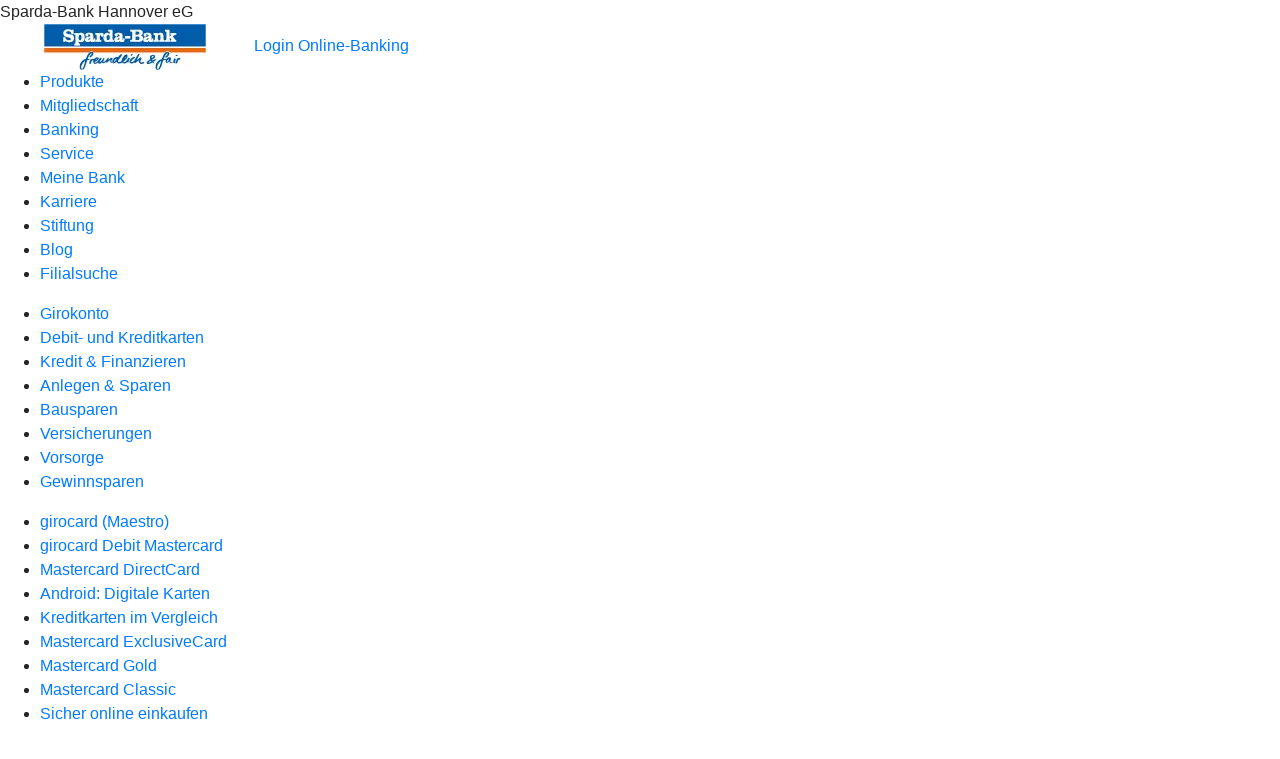

--- FILE ---
content_type: text/html
request_url: https://www.sparda-h.de/produkte/karten/mastercard-classic.html
body_size: 124388
content:
<!DOCTYPE html><html lang="de-DE"><head><script type="text/javascript" src="/ruxitagentjs_ICA7NVfqrux_10327251022105625.js" data-dtconfig="rid=RID_-163830005|rpid=1132417171|domain=sparda-h.de|reportUrl=/rb_0133a78f-f5b1-4db1-823f-66ff76e5deae|uam=1|app=73333e4efdd05646|coo=1|owasp=1|featureHash=ICA7NVfqrux|rdnt=1|uxrgce=1|bp=3|cuc=j0no77zv|mel=100000|expw=1|dpvc=1|ssv=4|lastModification=1768502208191|tp=500,50,0|srbbv=2|agentUri=/ruxitagentjs_ICA7NVfqrux_10327251022105625.js"></script><meta charset="utf-8"><title>Mastercard Classic</title><meta name="viewport" content="width=device-width,initial-scale=1"><meta name="portal_theme" content="4158_0"><meta name="domain" content=".sparda-h.de"><meta property="og:title" content="Mastercard Classic"><link rel="canonical" href="https://www.sparda-h.de/produkte/karten/mastercard-classic.html"><link rel="icon" href="https://atruvia.scene7.com/is/image/atruvia/Favicon_Sparda-bank_48x48"><link rel="preload" href="/kf-theme/assets?f=assets/bundle_rel.css" type="text/css" as="style"><link rel="stylesheet" href="/kf-theme/assets?f=assets/bundle_rel.css" title="kf-theme-bundle"><link rel="preload" href="/kf-theme/assets?f=assets/4158_0.css&a=LIGHT" type="text/css" as="style"><link rel="stylesheet" href="/kf-theme/assets?f=assets/4158_0.css&a=LIGHT" type="text/css" id="theme-colors"><link rel="stylesheet" href="/styles.f3e8a5cbc7091186.css"><link rel="modulepreload" class="preloaded-external-script" href="/e/eced3f98a7c2a8dba36eede0b54e37ab1c4a71a4/main.js" data-automation-id="kpc-third-party" nonce="44caee7a188e46fb7055b8d290476a9ffa4661a5" data-async><link rel="modulepreload" class="preloaded-external-script" href="/serviceproxy/vac-chatui-homepage/main.js" data-automation-id="okpb-chatbot-scripts" nonce="32e71455bf9bc00c1e362080744606adc710cdfc" data-async><link rel="modulepreload" href="/serviceproxy/homepage-cms-renderer-ui/main.js" data-automation-id="cms-renderer-ultimate-script" async></head><body><hra-root data-build-tag="25.12.2" data-env="PROD" data-renderer="cms-renderer-ultimate"><header class="hp-header"><div class="hp-bank-name">Sparda-Bank Hannover eG</div><img class="hp-bank-logo" src="https://atruvia.scene7.com/is/image/atruvia/826-22720-324%20Online-Banking" alt="Sparda-Bank Hannover eG"> <a href="/services_cloud/portal" class="hp-portal-link" target="_blank">Login Online-Banking</a><hra-header-nav><section slot="header-navigation"><nav class="hp-navigation" aria-label="Navigation"><ul class="nav-primary"><li class="active"><a href="/produkte.html" aria-label="Produkte">Produkte</a></li><li><a href="/mitgliedschaft.html" aria-label="Mitgliedschaft">Mitgliedschaft</a></li><li><a href="/banking.html" aria-label="Banking">Banking</a></li><li><a href="/service.html" aria-label="Service">Service</a></li><li><a href="/meine-bank.html" aria-label="Meine Bank">Meine Bank</a></li><li><a href="/karriere.html" aria-label="Karriere">Karriere</a></li><li><a href="/stiftung.html" aria-label="Stiftung">Stiftung</a></li><li><a href="/blog.html" aria-label="Blog">Blog</a></li><li><a href="/filialsuche.html" aria-label="Filialsuche">Filialsuche</a></li></ul></nav><nav class="hp-navigation" aria-label="Zweite Navigationsebene"><ul class="nav-secondary"><li><a href="/produkte/girokonto.html" aria-label="Girokonto">Girokonto</a></li><li class="active"><a href="/produkte/karten.html" aria-label="Debit- und Kreditkarten">Debit- und Kreditkarten</a></li><li><a href="/produkte/kredit-und-finanzieren.html" aria-label="Kredit &amp; Finanzieren">Kredit &amp; Finanzieren</a></li><li><a href="/produkte/anlegen-und-sparen.html" aria-label="Anlegen &amp; Sparen">Anlegen &amp; Sparen</a></li><li><a href="/produkte/bausparen.html" aria-label="Bausparen">Bausparen</a></li><li><a href="/produkte/versicherungen.html" aria-label="Versicherungen">Versicherungen</a></li><li><a href="/produkte/vorsorge.html" aria-label="Vorsorge">Vorsorge</a></li><li><a href="/produkte/gewinnsparen.html" aria-label="Gewinnsparen">Gewinnsparen</a></li></ul></nav><nav class="hp-navigation" aria-label="Dritte Navigationsebene"><ul class="nav-third"><li><a href="/produkte/karten/girocard-maestro.html" aria-label="girocard (Maestro)">girocard (Maestro)</a></li><li><a href="/produkte/karten/girocard-debit-mastercard.html" aria-label="girocard Debit Mastercard">girocard Debit Mastercard</a></li><li><a href="/produkte/karten/mastercard-directcard.html" aria-label="Mastercard DirectCard">Mastercard DirectCard</a></li><li><a href="/produkte/karten/android-digitale-karten.html" aria-label="Android: Digitale Karten">Android: Digitale Karten</a></li><li><a href="/produkte/karten/kreditkarten-im-vergleich.html" aria-label="Kreditkarten im Vergleich">Kreditkarten im Vergleich</a></li><li><a href="/produkte/karten/mastercard-exclusivecard.html" aria-label="Mastercard ExclusiveCard">Mastercard ExclusiveCard</a></li><li><a href="/produkte/karten/mastercard-gold.html" aria-label="Mastercard Gold">Mastercard Gold</a></li><li class="active"><a href="/produkte/karten/mastercard-classic.html" aria-label="Mastercard Classic">Mastercard Classic</a></li><li><a href="/produkte/karten/sicher-online-einkaufen.html" aria-label="Sicher online einkaufen">Sicher online einkaufen</a></li><li><a href="/produkte/karten/karten-sperren.html" aria-label="Karten sperren">Karten sperren</a></li></ul></nav></section></hra-header-nav></header><main class="hp-main"><section class="render-containerClasses-container-xl render-containerClasses-pr-0 render-containerClasses-pl-0 render-cmsid-parsys_opener_copy_copy_cop render-component-web-okp-opener-gerade-schraeg render-darstellung-gerade" data-cta-resource-type="opener" data-render-containerclasses="container-xl pr-0 pl-0" data-render-cmsid="parsys_opener_copy_copy_cop" data-render-component="okp-opener-gerade-schraeg" data-render-darstellung="gerade"><article><picture><source media="(max-width: 599px)" srcset="https://atruvia.scene7.com/is/image/atruvia/Master_Classic:3-2?wid=320&hei=2500&fit=constrain%2C1&dpr=off&network=on&bfc=on 320w, https://atruvia.scene7.com/is/image/atruvia/Master_Classic:3-2?wid=480&hei=2500&fit=constrain%2C1&dpr=off&network=on&bfc=on 480w, https://atruvia.scene7.com/is/image/atruvia/Master_Classic:3-2?wid=640&hei=2500&fit=constrain%2C1&dpr=off&network=on&bfc=on 640w, https://atruvia.scene7.com/is/image/atruvia/Master_Classic:3-2?wid=800&hei=2500&fit=constrain%2C1&dpr=off&network=on&bfc=on 800w, https://atruvia.scene7.com/is/image/atruvia/Master_Classic:3-2?wid=1000&hei=2500&fit=constrain%2C1&dpr=off&network=on&bfc=on 1000w, https://atruvia.scene7.com/is/image/atruvia/Master_Classic:3-2?wid=1200&hei=2500&fit=constrain%2C1&dpr=off&network=on&bfc=on 1200w, https://atruvia.scene7.com/is/image/atruvia/Master_Classic:3-2?wid=1400&hei=2500&fit=constrain%2C1&dpr=off&network=on&bfc=on 1400w" sizes="100vw"><source media="(min-width: 600px) and (max-width: 1023px)" srcset="https://atruvia.scene7.com/is/image/atruvia/Master_Classic:3-2?wid=640&hei=2500&fit=constrain%2C1&dpr=off&network=on&bfc=on 640w, https://atruvia.scene7.com/is/image/atruvia/Master_Classic:3-2?wid=768&hei=2500&fit=constrain%2C1&dpr=off&network=on&bfc=on 768w, https://atruvia.scene7.com/is/image/atruvia/Master_Classic:3-2?wid=900&hei=2500&fit=constrain%2C1&dpr=off&network=on&bfc=on 900w, https://atruvia.scene7.com/is/image/atruvia/Master_Classic:3-2?wid=1024&hei=2500&fit=constrain%2C1&dpr=off&network=on&bfc=on 1024w, https://atruvia.scene7.com/is/image/atruvia/Master_Classic:3-2?wid=1280&hei=2500&fit=constrain%2C1&dpr=off&network=on&bfc=on 1280w, https://atruvia.scene7.com/is/image/atruvia/Master_Classic:3-2?wid=1536&hei=2500&fit=constrain%2C1&dpr=off&network=on&bfc=on 1536w, https://atruvia.scene7.com/is/image/atruvia/Master_Classic:3-2?wid=1792&hei=2500&fit=constrain%2C1&dpr=off&network=on&bfc=on 1792w, https://atruvia.scene7.com/is/image/atruvia/Master_Classic:3-2?wid=2048&hei=2500&fit=constrain%2C1&dpr=off&network=on&bfc=on 2048w" sizes="100vw"><source media="(min-width: 1024px) and (max-width: 1199px)" srcset="https://atruvia.scene7.com/is/image/atruvia/Master_Classic:5-2?wid=1200&hei=2500&fit=constrain%2C1&dpr=off&network=on&bfc=on 1200w, https://atruvia.scene7.com/is/image/atruvia/Master_Classic:5-2?wid=1500&hei=2500&fit=constrain%2C1&dpr=off&network=on&bfc=on 1500w, https://atruvia.scene7.com/is/image/atruvia/Master_Classic:5-2?wid=1800&hei=2500&fit=constrain%2C1&dpr=off&network=on&bfc=on 1800w, https://atruvia.scene7.com/is/image/atruvia/Master_Classic:5-2?wid=2100&hei=2500&fit=constrain%2C1&dpr=off&network=on&bfc=on 2100w, https://atruvia.scene7.com/is/image/atruvia/Master_Classic:5-2?wid=2400&hei=2500&fit=constrain%2C1&dpr=off&network=on&bfc=on 2400w" sizes="100vw"><source media="(min-width: 1200px) and (max-width: 1491px)" srcset="https://atruvia.scene7.com/is/image/atruvia/Master_Classic:5-2?wid=1492&hei=2500&fit=constrain%2C1&dpr=off&network=on&bfc=on 1492w, https://atruvia.scene7.com/is/image/atruvia/Master_Classic:5-2?wid=1865&hei=2500&fit=constrain%2C1&dpr=off&network=on&bfc=on 1865w, https://atruvia.scene7.com/is/image/atruvia/Master_Classic:5-2?wid=2238&hei=2500&fit=constrain%2C1&dpr=off&network=on&bfc=on 2238w, https://atruvia.scene7.com/is/image/atruvia/Master_Classic:5-2?wid=2611&hei=2500&fit=constrain%2C1&dpr=off&network=on&bfc=on 2611w, https://atruvia.scene7.com/is/image/atruvia/Master_Classic:5-2?wid=2984&hei=2500&fit=constrain%2C1&dpr=off&network=on&bfc=on 2984w" sizes="100vw"><source media="(min-width: 1492px)" srcset="https://atruvia.scene7.com/is/image/atruvia/Master_Classic:5-2?wid=1492&hei=2500&fit=constrain%2C1&dpr=off&network=on&bfc=on 1492w, https://atruvia.scene7.com/is/image/atruvia/Master_Classic:5-2?wid=1865&hei=2500&fit=constrain%2C1&dpr=off&network=on&bfc=on 1865w, https://atruvia.scene7.com/is/image/atruvia/Master_Classic:5-2?wid=2238&hei=2500&fit=constrain%2C1&dpr=off&network=on&bfc=on 2238w, https://atruvia.scene7.com/is/image/atruvia/Master_Classic:5-2?wid=2611&hei=2500&fit=constrain%2C1&dpr=off&network=on&bfc=on 2611w, https://atruvia.scene7.com/is/image/atruvia/Master_Classic:5-2?wid=2984&hei=2500&fit=constrain%2C1&dpr=off&network=on&bfc=on 2984w" sizes="1492px"><img src="https://atruvia.scene7.com/is/image/atruvia/Master_Classic:3-2?wid&#x3D;320&amp;hei&#x3D;2500&amp;fit&#x3D;constrain%2C1&amp;dpr&#x3D;off&amp;network&#x3D;on&amp;bfc&#x3D;on" alt="Ein Mann und eine Frau halten ein Smartphone und eine Kreditkarte in der Hand" title="Ein Mann und eine Frau halten ein Smartphone und eine Kreditkarte in der Hand" class="image opener-gerade-schraeg-image"></picture></article></section><div class="render-containerClasses-container render-cmsid-parsys_text_copy_copy_copy_ render-component-web-okp-text" data-cta-resource-type="text" data-render-containerclasses="container" data-render-cmsid="parsys_text_copy_copy_copy_" data-render-component="okp-text"><h1>Mastercard Classic (Kreditkarte): sicher, flexibel und weltweit akzeptiert</h1><p>Mit der Mastercard Classic (Kreditkarte) sind Sie überall zu Hause. Weltweit können Sie mit der Kreditkarte von Mastercard sicher bezahlen, Bargeld abheben oder im Internet einkaufen.</p></div><div class="render-containerClasses-container render-cmsid-parsys_layout render-component-web-okp-layout render-topLevel-true render-backgroundColor-none render-layoutWidth-col-md render-direction-row render-flexClasses-align-items-start render-flexClasses-justify-content-start render-paddingStyle-padding-top-m render-paddingStyle-padding-right-none render-paddingStyle-padding-bottom-m render-paddingStyle-padding-left-none" data-cta-resource-type="layout" data-render-containerclasses="container" data-render-cmsid="parsys_layout" data-render-component="okp-layout" data-render-toplevel="true" data-render-backgroundcolor="none" data-render-layoutwidth="col-md" data-render-direction="row" data-render-flexclasses="align-items-start justify-content-start" data-render-paddingstyle="padding-top-m padding-right-none padding-bottom-m padding-left-none"><section class="render-layoutClasses-col-md-8 render-cmsid-parsys_layout_teaser5050_copy_copy render-component-web-okp-teaser-50-50 render-backgroundColor-keine render-type-primary render-position-pos-left" data-cta-resource-type="teaser5050" data-render-layoutclasses="col-md-8" data-render-cmsid="parsys_layout_teaser5050_copy_copy" data-render-component="okp-teaser-50-50" data-render-position="pos-left" data-render-backgroundcolor="keine" data-render-type="primary"><article><picture><source media="(max-width: 599px)" srcset="https://atruvia.scene7.com/is/image/atruvia/Master_Classic_Karte:3-2?wid=320&hei=2500&fit=constrain%2C1&dpr=off&network=on&bfc=on 320w, https://atruvia.scene7.com/is/image/atruvia/Master_Classic_Karte:3-2?wid=480&hei=2500&fit=constrain%2C1&dpr=off&network=on&bfc=on 480w, https://atruvia.scene7.com/is/image/atruvia/Master_Classic_Karte:3-2?wid=640&hei=2500&fit=constrain%2C1&dpr=off&network=on&bfc=on 640w, https://atruvia.scene7.com/is/image/atruvia/Master_Classic_Karte:3-2?wid=800&hei=2500&fit=constrain%2C1&dpr=off&network=on&bfc=on 800w, https://atruvia.scene7.com/is/image/atruvia/Master_Classic_Karte:3-2?wid=1000&hei=2500&fit=constrain%2C1&dpr=off&network=on&bfc=on 1000w, https://atruvia.scene7.com/is/image/atruvia/Master_Classic_Karte:3-2?wid=1200&hei=2500&fit=constrain%2C1&dpr=off&network=on&bfc=on 1200w, https://atruvia.scene7.com/is/image/atruvia/Master_Classic_Karte:3-2?wid=1400&hei=2500&fit=constrain%2C1&dpr=off&network=on&bfc=on 1400w" sizes="100vw"><source media="(min-width: 600px) and (max-width: 1023px)" srcset="https://atruvia.scene7.com/is/image/atruvia/Master_Classic_Karte:3-2?wid=640&hei=2500&fit=constrain%2C1&dpr=off&network=on&bfc=on 640w, https://atruvia.scene7.com/is/image/atruvia/Master_Classic_Karte:3-2?wid=768&hei=2500&fit=constrain%2C1&dpr=off&network=on&bfc=on 768w, https://atruvia.scene7.com/is/image/atruvia/Master_Classic_Karte:3-2?wid=900&hei=2500&fit=constrain%2C1&dpr=off&network=on&bfc=on 900w, https://atruvia.scene7.com/is/image/atruvia/Master_Classic_Karte:3-2?wid=1024&hei=2500&fit=constrain%2C1&dpr=off&network=on&bfc=on 1024w, https://atruvia.scene7.com/is/image/atruvia/Master_Classic_Karte:3-2?wid=1280&hei=2500&fit=constrain%2C1&dpr=off&network=on&bfc=on 1280w, https://atruvia.scene7.com/is/image/atruvia/Master_Classic_Karte:3-2?wid=1536&hei=2500&fit=constrain%2C1&dpr=off&network=on&bfc=on 1536w, https://atruvia.scene7.com/is/image/atruvia/Master_Classic_Karte:3-2?wid=1792&hei=2500&fit=constrain%2C1&dpr=off&network=on&bfc=on 1792w, https://atruvia.scene7.com/is/image/atruvia/Master_Classic_Karte:3-2?wid=2048&hei=2500&fit=constrain%2C1&dpr=off&network=on&bfc=on 2048w" sizes="50vw"><source media="(min-width: 1024px) and (max-width: 1199px)" srcset="https://atruvia.scene7.com/is/image/atruvia/Master_Classic_Karte:3-2?wid=600&hei=2500&fit=constrain%2C1&dpr=off&network=on&bfc=on 600w, https://atruvia.scene7.com/is/image/atruvia/Master_Classic_Karte:3-2?wid=1200&hei=2500&fit=constrain%2C1&dpr=off&network=on&bfc=on 1200w, https://atruvia.scene7.com/is/image/atruvia/Master_Classic_Karte:3-2?wid=1500&hei=2500&fit=constrain%2C1&dpr=off&network=on&bfc=on 1500w, https://atruvia.scene7.com/is/image/atruvia/Master_Classic_Karte:3-2?wid=1800&hei=2500&fit=constrain%2C1&dpr=off&network=on&bfc=on 1800w, https://atruvia.scene7.com/is/image/atruvia/Master_Classic_Karte:3-2?wid=2100&hei=2500&fit=constrain%2C1&dpr=off&network=on&bfc=on 2100w, https://atruvia.scene7.com/is/image/atruvia/Master_Classic_Karte:3-2?wid=2400&hei=2500&fit=constrain%2C1&dpr=off&network=on&bfc=on 2400w" sizes="50vw"><source media="(min-width: 1200px) and (max-width: 1491px)" srcset="https://atruvia.scene7.com/is/image/atruvia/Master_Classic_Karte:3-2?wid=746&hei=2500&fit=constrain%2C1&dpr=off&network=on&bfc=on 746w, https://atruvia.scene7.com/is/image/atruvia/Master_Classic_Karte:3-2?wid=1120&hei=2500&fit=constrain%2C1&dpr=off&network=on&bfc=on 1120w, https://atruvia.scene7.com/is/image/atruvia/Master_Classic_Karte:3-2?wid=1492&hei=2500&fit=constrain%2C1&dpr=off&network=on&bfc=on 1492w, https://atruvia.scene7.com/is/image/atruvia/Master_Classic_Karte:3-2?wid=1865&hei=2500&fit=constrain%2C1&dpr=off&network=on&bfc=on 1865w, https://atruvia.scene7.com/is/image/atruvia/Master_Classic_Karte:3-2?wid=2238&hei=2500&fit=constrain%2C1&dpr=off&network=on&bfc=on 2238w, https://atruvia.scene7.com/is/image/atruvia/Master_Classic_Karte:3-2?wid=2611&hei=2500&fit=constrain%2C1&dpr=off&network=on&bfc=on 2611w, https://atruvia.scene7.com/is/image/atruvia/Master_Classic_Karte:3-2?wid=2984&hei=2500&fit=constrain%2C1&dpr=off&network=on&bfc=on 2984w" sizes="50vw"><source media="(min-width: 1492px)" srcset="https://atruvia.scene7.com/is/image/atruvia/Master_Classic_Karte:3-2?wid=746&hei=2500&fit=constrain%2C1&dpr=off&network=on&bfc=on 746w, https://atruvia.scene7.com/is/image/atruvia/Master_Classic_Karte:3-2?wid=1120&hei=2500&fit=constrain%2C1&dpr=off&network=on&bfc=on 1120w, https://atruvia.scene7.com/is/image/atruvia/Master_Classic_Karte:3-2?wid=1492&hei=2500&fit=constrain%2C1&dpr=off&network=on&bfc=on 1492w, https://atruvia.scene7.com/is/image/atruvia/Master_Classic_Karte:3-2?wid=1865&hei=2500&fit=constrain%2C1&dpr=off&network=on&bfc=on 1865w, https://atruvia.scene7.com/is/image/atruvia/Master_Classic_Karte:3-2?wid=2238&hei=2500&fit=constrain%2C1&dpr=off&network=on&bfc=on 2238w, https://atruvia.scene7.com/is/image/atruvia/Master_Classic_Karte:3-2?wid=2611&hei=2500&fit=constrain%2C1&dpr=off&network=on&bfc=on 2611w, https://atruvia.scene7.com/is/image/atruvia/Master_Classic_Karte:3-2?wid=2984&hei=2500&fit=constrain%2C1&dpr=off&network=on&bfc=on 2984w" sizes="746px"><img src="https://atruvia.scene7.com/is/image/atruvia/Master_Classic_Karte:3-2?wid&#x3D;320&amp;hei&#x3D;2500&amp;fit&#x3D;constrain%2C1&amp;dpr&#x3D;off&amp;network&#x3D;on&amp;bfc&#x3D;on" alt="Kreditkarte Mastercard Classic der Sparda-Bank Hannover" title="Kreditkarte Mastercard Classic der Sparda-Bank Hannover"></picture><h2 class="cms-header">Ihre Vorteile</h2><div class="cms-text render-layoutClasses-col-md-8"><p>Mit der Mastercard Classic (Kreditkarte) sind Sie überall zu Hause: Weltweit gibt es mehr als 35 Millionen Geschäfte, Banken, Hotels und andere Dienstleister, die die Mastercard Classic (Kreditkarte) akzeptieren. Die Ausgabe unserer Kreditkarte macht Sie flexibel und unabhängig und das für nur 30 € Jahresgebühr.</p><ul class="checked"><li>4% Reisebonus bei Buchungen über den Online-Reisebuchungsservice <a href="http://sparda-meinereise.de/">sparda-meinereise.de*</a> </li><li>Kontaktloses Bezahlen für Kleinbetragszahlungen</li><li>Reservierungen ganz einfach - für Hotels, Mietwagen oder Reisen</li><li>Sicheres und bequemes Online-Shopping inkl. Mastercard® Identity Check™</li><li>Weltweit akzeptiert bei über 35 Millionen Partnern</li></ul></div><a href="https://www.sparda-h.de/services_cloud/portal/webcomp/kreditkartenbestellung/v2#/produktauswahl" target="_blank" title="Jetzt im Online-Banking bestellen" tabindex="-1" class="cms-button render-layoutClasses-col-md-8 render-backgroundColor-keine render-type-primary render-position-pos-left"><span class="cms-label">Jetzt im Online-Banking bestellen</span></a></article></section></div><div class="render-containerClasses-container render-cmsid-parsys_layout_511654625_cop render-component-web-okp-layout render-topLevel-true render-backgroundColor-accent render-layoutWidth-col-md render-direction-row render-flexClasses-align-items-start render-flexClasses-justify-content-start render-classes-kf-bg render-paddingStyle-padding-top-m render-paddingStyle-padding-right-none render-paddingStyle-padding-bottom-m render-paddingStyle-padding-left-none" data-cta-resource-type="layout" data-render-containerclasses="container" data-render-cmsid="parsys_layout_511654625_cop" data-render-component="okp-layout" data-render-toplevel="true" data-render-backgroundcolor="accent" data-render-layoutwidth="col-md" data-render-direction="row" data-render-flexclasses="align-items-start justify-content-start" data-render-classes="kf-bg" data-render-paddingstyle="padding-top-m padding-right-none padding-bottom-m padding-left-none"><div class="render-layoutClasses-col-md render-cmsid-parsys_layout_511654625_cop_text render-component-web-okp-text" data-cta-resource-type="text" data-render-layoutclasses="col-md" data-render-cmsid="parsys_layout_511654625_cop_text" data-render-component="okp-text"><h3>Für Kunden ohne Zugang zum Online-Banking:</h3><p>Füllen Sie das Formular <a href="https://atruvia.scene7.com/is/content/atruvia/550270_Antrag_MC_Visapdf" class="internal" target="_blank">Antrag für Mastercard (Kreditkarte)</a> einfach aus und schicken das unterschriebene Dokument per Post an: Sparda-Bank Hannover eG; 30153 Hannover. Bitte beachten Sie, dass wir leider keine Anträge per E-Mail oder FAX annehmen können.</p><p>Einfach anklicken: <a href="https://atruvia.scene7.com/is/content/atruvia/550270_Antrag_MC_Visapdf" class="internal">Antrag für Mastercard (Kreditkarte)</a></p></div></div><div class="render-containerClasses-container render-cmsid-parsys_layout_1051911985 render-component-web-okp-layout render-topLevel-true render-backgroundColor-none render-layoutWidth-col-md render-direction-row render-flexClasses-align-items-start render-flexClasses-justify-content-start render-paddingStyle-padding-top-m render-paddingStyle-padding-right-none render-paddingStyle-padding-bottom-m render-paddingStyle-padding-left-none" data-cta-resource-type="layout" data-render-containerclasses="container" data-render-cmsid="parsys_layout_1051911985" data-render-component="okp-layout" data-render-toplevel="true" data-render-backgroundcolor="none" data-render-layoutwidth="col-md" data-render-direction="row" data-render-flexclasses="align-items-start justify-content-start" data-render-paddingstyle="padding-top-m padding-right-none padding-bottom-m padding-left-none"><div class="render-layoutClasses-col-md render-cmsid-parsys_layout_1051911985_text render-component-web-okp-text" data-cta-resource-type="text" data-render-layoutclasses="col-md" data-render-cmsid="parsys_layout_1051911985_text" data-render-component="okp-text"><h2>Kontaktlos bezahlen</h2><p>Alle Kreditkarten verfügen über die Kontaktlos-Funktion, mit der Sie bezahlen können, ohne Ihre Karte aus der Hand zu geben. Kleinbetragszahlungen können Sie schnell ohne PIN-Code und Unterschrift vornehmen (je nach Einstellung des Händlerterminals). Einfach die Karte an das Lesegerät halten - in Sekundenschnelle ist die Zahlung erfolgt.</p><p>Sie bestimmen selbst, ob Sie die Kontaktlos-Funktion nutzen möchten oder nicht. An unseren Geldautomaten können Sie die Funktion jederzeit an- oder ausschalten.<br><br>Der erste Bezahlvorgang mit Ihrer Karte ist jedoch nicht kontaktlos möglich. Die Kontaktlos-Funktion Ihrer Karte wird beim ersten Stecken im Handel (mit PIN) oder am Geldautomaten aktiviert.</p></div></div><div class="render-containerClasses-container render-cmsid-parsys_layout_copy render-component-web-okp-layout render-topLevel-true render-backgroundColor-accent render-layoutWidth-col-md render-direction-row render-flexClasses-align-items-start render-flexClasses-justify-content-start render-classes-kf-bg render-paddingStyle-padding-top-m render-paddingStyle-padding-right-none render-paddingStyle-padding-bottom-m render-paddingStyle-padding-left-none" data-cta-resource-type="layout" data-render-containerclasses="container" data-render-cmsid="parsys_layout_copy" data-render-component="okp-layout" data-render-toplevel="true" data-render-backgroundcolor="accent" data-render-layoutwidth="col-md" data-render-direction="row" data-render-flexclasses="align-items-start justify-content-start" data-render-classes="kf-bg" data-render-paddingstyle="padding-top-m padding-right-none padding-bottom-m padding-left-none"><section class="render-layoutClasses-col-md-8 render-cmsid-parsys_layout_copy_teaser5050_copy_copy render-component-web-okp-teaser-50-50 render-backgroundColor-keine render-type-primary render-position-pos-left" data-cta-resource-type="teaser5050" data-render-layoutclasses="col-md-8" data-render-cmsid="parsys_layout_copy_teaser5050_copy_copy" data-render-component="okp-teaser-50-50" data-render-position="pos-left" data-render-backgroundcolor="keine" data-render-type="primary"><article><picture><source media="(max-width: 599px)" srcset="https://atruvia.scene7.com/is/image/atruvia/HalloApplePay_730_549:3-2?wid=320&hei=2500&fit=constrain%2C1&dpr=off&network=on&bfc=on 320w, https://atruvia.scene7.com/is/image/atruvia/HalloApplePay_730_549:3-2?wid=480&hei=2500&fit=constrain%2C1&dpr=off&network=on&bfc=on 480w, https://atruvia.scene7.com/is/image/atruvia/HalloApplePay_730_549:3-2?wid=640&hei=2500&fit=constrain%2C1&dpr=off&network=on&bfc=on 640w, https://atruvia.scene7.com/is/image/atruvia/HalloApplePay_730_549:3-2?wid=800&hei=2500&fit=constrain%2C1&dpr=off&network=on&bfc=on 800w, https://atruvia.scene7.com/is/image/atruvia/HalloApplePay_730_549:3-2?wid=1000&hei=2500&fit=constrain%2C1&dpr=off&network=on&bfc=on 1000w, https://atruvia.scene7.com/is/image/atruvia/HalloApplePay_730_549:3-2?wid=1200&hei=2500&fit=constrain%2C1&dpr=off&network=on&bfc=on 1200w, https://atruvia.scene7.com/is/image/atruvia/HalloApplePay_730_549:3-2?wid=1400&hei=2500&fit=constrain%2C1&dpr=off&network=on&bfc=on 1400w" sizes="100vw"><source media="(min-width: 600px) and (max-width: 1023px)" srcset="https://atruvia.scene7.com/is/image/atruvia/HalloApplePay_730_549:3-2?wid=640&hei=2500&fit=constrain%2C1&dpr=off&network=on&bfc=on 640w, https://atruvia.scene7.com/is/image/atruvia/HalloApplePay_730_549:3-2?wid=768&hei=2500&fit=constrain%2C1&dpr=off&network=on&bfc=on 768w, https://atruvia.scene7.com/is/image/atruvia/HalloApplePay_730_549:3-2?wid=900&hei=2500&fit=constrain%2C1&dpr=off&network=on&bfc=on 900w, https://atruvia.scene7.com/is/image/atruvia/HalloApplePay_730_549:3-2?wid=1024&hei=2500&fit=constrain%2C1&dpr=off&network=on&bfc=on 1024w, https://atruvia.scene7.com/is/image/atruvia/HalloApplePay_730_549:3-2?wid=1280&hei=2500&fit=constrain%2C1&dpr=off&network=on&bfc=on 1280w, https://atruvia.scene7.com/is/image/atruvia/HalloApplePay_730_549:3-2?wid=1536&hei=2500&fit=constrain%2C1&dpr=off&network=on&bfc=on 1536w, https://atruvia.scene7.com/is/image/atruvia/HalloApplePay_730_549:3-2?wid=1792&hei=2500&fit=constrain%2C1&dpr=off&network=on&bfc=on 1792w, https://atruvia.scene7.com/is/image/atruvia/HalloApplePay_730_549:3-2?wid=2048&hei=2500&fit=constrain%2C1&dpr=off&network=on&bfc=on 2048w" sizes="50vw"><source media="(min-width: 1024px) and (max-width: 1199px)" srcset="https://atruvia.scene7.com/is/image/atruvia/HalloApplePay_730_549:3-2?wid=600&hei=2500&fit=constrain%2C1&dpr=off&network=on&bfc=on 600w, https://atruvia.scene7.com/is/image/atruvia/HalloApplePay_730_549:3-2?wid=1200&hei=2500&fit=constrain%2C1&dpr=off&network=on&bfc=on 1200w, https://atruvia.scene7.com/is/image/atruvia/HalloApplePay_730_549:3-2?wid=1500&hei=2500&fit=constrain%2C1&dpr=off&network=on&bfc=on 1500w, https://atruvia.scene7.com/is/image/atruvia/HalloApplePay_730_549:3-2?wid=1800&hei=2500&fit=constrain%2C1&dpr=off&network=on&bfc=on 1800w, https://atruvia.scene7.com/is/image/atruvia/HalloApplePay_730_549:3-2?wid=2100&hei=2500&fit=constrain%2C1&dpr=off&network=on&bfc=on 2100w, https://atruvia.scene7.com/is/image/atruvia/HalloApplePay_730_549:3-2?wid=2400&hei=2500&fit=constrain%2C1&dpr=off&network=on&bfc=on 2400w" sizes="50vw"><source media="(min-width: 1200px) and (max-width: 1491px)" srcset="https://atruvia.scene7.com/is/image/atruvia/HalloApplePay_730_549:3-2?wid=746&hei=2500&fit=constrain%2C1&dpr=off&network=on&bfc=on 746w, https://atruvia.scene7.com/is/image/atruvia/HalloApplePay_730_549:3-2?wid=1120&hei=2500&fit=constrain%2C1&dpr=off&network=on&bfc=on 1120w, https://atruvia.scene7.com/is/image/atruvia/HalloApplePay_730_549:3-2?wid=1492&hei=2500&fit=constrain%2C1&dpr=off&network=on&bfc=on 1492w, https://atruvia.scene7.com/is/image/atruvia/HalloApplePay_730_549:3-2?wid=1865&hei=2500&fit=constrain%2C1&dpr=off&network=on&bfc=on 1865w, https://atruvia.scene7.com/is/image/atruvia/HalloApplePay_730_549:3-2?wid=2238&hei=2500&fit=constrain%2C1&dpr=off&network=on&bfc=on 2238w, https://atruvia.scene7.com/is/image/atruvia/HalloApplePay_730_549:3-2?wid=2611&hei=2500&fit=constrain%2C1&dpr=off&network=on&bfc=on 2611w, https://atruvia.scene7.com/is/image/atruvia/HalloApplePay_730_549:3-2?wid=2984&hei=2500&fit=constrain%2C1&dpr=off&network=on&bfc=on 2984w" sizes="50vw"><source media="(min-width: 1492px)" srcset="https://atruvia.scene7.com/is/image/atruvia/HalloApplePay_730_549:3-2?wid=746&hei=2500&fit=constrain%2C1&dpr=off&network=on&bfc=on 746w, https://atruvia.scene7.com/is/image/atruvia/HalloApplePay_730_549:3-2?wid=1120&hei=2500&fit=constrain%2C1&dpr=off&network=on&bfc=on 1120w, https://atruvia.scene7.com/is/image/atruvia/HalloApplePay_730_549:3-2?wid=1492&hei=2500&fit=constrain%2C1&dpr=off&network=on&bfc=on 1492w, https://atruvia.scene7.com/is/image/atruvia/HalloApplePay_730_549:3-2?wid=1865&hei=2500&fit=constrain%2C1&dpr=off&network=on&bfc=on 1865w, https://atruvia.scene7.com/is/image/atruvia/HalloApplePay_730_549:3-2?wid=2238&hei=2500&fit=constrain%2C1&dpr=off&network=on&bfc=on 2238w, https://atruvia.scene7.com/is/image/atruvia/HalloApplePay_730_549:3-2?wid=2611&hei=2500&fit=constrain%2C1&dpr=off&network=on&bfc=on 2611w, https://atruvia.scene7.com/is/image/atruvia/HalloApplePay_730_549:3-2?wid=2984&hei=2500&fit=constrain%2C1&dpr=off&network=on&bfc=on 2984w" sizes="746px"><img src="https://atruvia.scene7.com/is/image/atruvia/HalloApplePay_730_549:3-2?wid&#x3D;320&amp;hei&#x3D;2500&amp;fit&#x3D;constrain%2C1&amp;dpr&#x3D;off&amp;network&#x3D;on&amp;bfc&#x3D;on" alt="Bild in dem Hallo ApplePay steht" title="Bild in dem Hallo ApplePay steht"></picture><h2 class="cms-header"></h2><div class="cms-text render-layoutClasses-col-md-8"><p>Ab sofort zahlen Sie mit Apple Pay ganz einfach und schnell im Geschäft, online und in Apps – überall dort, wo Apple Pay als Bezahlverfahren angeboten wird. </p></div><a href="/banking/bezahlverfahren/apple-pay.html" target="_blank" title="Mehr erfahren" tabindex="-1" class="cms-button render-layoutClasses-col-md-8 render-backgroundColor-keine render-type-primary render-position-pos-left"><span class="cms-label">Mehr erfahren</span></a></article></section></div><div class="render-containerClasses-container render-cmsid-parsys_layout_119386195 render-component-web-okp-layout render-topLevel-true render-backgroundColor-none render-layoutWidth-col-md render-direction-row render-flexClasses-align-items-start render-flexClasses-justify-content-start render-paddingStyle-padding-top-m render-paddingStyle-padding-right-none render-paddingStyle-padding-bottom-m render-paddingStyle-padding-left-none" data-cta-resource-type="layout" data-render-containerclasses="container" data-render-cmsid="parsys_layout_119386195" data-render-component="okp-layout" data-render-toplevel="true" data-render-backgroundcolor="none" data-render-layoutwidth="col-md" data-render-direction="row" data-render-flexclasses="align-items-start justify-content-start" data-render-paddingstyle="padding-top-m padding-right-none padding-bottom-m padding-left-none"><div class="render-layoutClasses-col-md render-cmsid-parsys_layout_119386195_text render-component-web-okp-text" data-cta-resource-type="text" data-render-layoutclasses="col-md" data-render-cmsid="parsys_layout_119386195_text" data-render-component="okp-text"><h2>Urlaub buchen und Reisebonus erhalten</h2><p>Wenn Sie Ihre Reise über das Portal <a href="https://sparda-meinereise.de/" class="external">sparda-meinereise.de</a>* unseres Servicepartners Urlaubsplus buchen, dann erhalten Sie als Inhaber einer Mastercard Classic einen Reisebonus von 4 %.</p><p> </p><p><strong>So einfach geht’s:</strong></p><ol><li>Wählen Sie Ihre Reise aus einer Vielzahl von Angeboten an Hotels, Ferienhäusern, Kreuzfahrten usw. auf <a href="http://sparda-meinereise.de/" class="external">sparda-meinereise.de*</a> aus.</li><li>Bezahlen Sie Ihre Buchung mit Ihrer Sparda-Bank Kreditkarte.</li><li>Nach Ihrer Rückkehr erhalten Sie die Erstattung von 4 % auf den Gesamtpreis Ihrer Reise auf Ihr Konto.**</li></ol><p> </p><p>**Sie erhalten Ihren Reisebonus von 4 % auf den Gesamtpreis der Reise für alle gebuchten Personen im Folgemonat des Reiseantritts durch Gutschrift auf Ihr Girokonto direkt von Urlaubsplus. Dies gilt auch für "Hotelbuchungen über Reiseveranstalter". Die Rückerstattung für Online-Hotelbuchungen (booking.com) erfolgt im übernächsten Monat nach Anreise. Es erfolgt keine Rückvergütung auf Steuern, Gebühren, Servicepauschalen, Zusatzleistungen bei Kreuzfahrten (An-/Abreisepaket (z. B. Flug oder Bus), Ausflüge, Treibstoffzuschläge u. dgl.), stornierte Buchungen sowie einzeln gebuchte Versicherungen. Bei reinen Linien- und Charterflügen wird eine Rückvergütung in Höhe von 10 Euro pro Person gewährt. Im Einzelfall erheben Veranstalter bei Kartenzahlung gegebenenfalls ein gesondertes Entgelt.</p></div></div><div class="render-containerClasses-container render-cmsid-parsys_layout_copy_1870732407 render-component-web-okp-layout render-topLevel-true render-backgroundColor-none render-layoutWidth-col-md render-direction-col render-flexClasses-align-items-sm-start render-flexClasses-justify-content-start render-paddingStyle-padding-top-m render-paddingStyle-padding-right-none render-paddingStyle-padding-bottom-none render-paddingStyle-padding-left-m" data-cta-resource-type="layout" data-render-containerclasses="container" data-render-cmsid="parsys_layout_copy_1870732407" data-render-component="okp-layout" data-render-toplevel="true" data-render-backgroundcolor="none" data-render-layoutwidth="col-md" data-render-direction="col" data-render-flexclasses="align-items-sm-start justify-content-start" data-render-paddingstyle="padding-top-m padding-right-none padding-bottom-none padding-left-m"></div><section class="render-containerClasses-container render-cmsid-parsys_karussel render-component-web-okp-karussell render-rolling-false render-hideVisibility-false render-hideBullets-false render-count-1" data-cta-resource-type="karussel" data-render-containerclasses="container" data-render-cmsid="parsys_karussel" data-render-component="okp-karussell" data-render-rolling="false" data-render-hidevisibility="false" data-render-hidebullets="false" data-render-count="1"><h2 class="cms-header">Lust auf mehr? Sie interessieren sich für eine Kreditkarte mit vielen Extras? Unsere Premiumkarten Mastercard ExclusiveCard und Mastercard Gold bieten Ihnen grenzenlosen Komfort!</h2>&#8249;<ul><li><article class="render-cmsid-parsys_karussel_teaser render-component-web-okp-visual-teaser render-mediaType-bild" data-cta-resource-type="teaser" data-render-cmsid="parsys_karussel_teaser" data-render-component="okp-visual-teaser" data-render-mediatype="bild"><img src="https://atruvia.scene7.com/is/image/atruvia/World-Elite_Exclusive-Karte:3-2" alt="Ansicht einer Mastercard ExclusiveCard (Kreditkarte)" title="Ansicht einer Mastercard ExclusiveCard (Kreditkarte)" srcset="https://atruvia.scene7.com/is/image/atruvia/World-Elite_Exclusive-Karte:3-2?wid&#x3D;488&amp;hei&#x3D;2500&amp;fit&#x3D;constrain%2C1&amp;dpr&#x3D;on&amp;network&#x3D;on&amp;bfc&#x3D;on 488w,https://atruvia.scene7.com/is/image/atruvia/World-Elite_Exclusive-Karte:3-2?wid&#x3D;896&amp;hei&#x3D;2500&amp;fit&#x3D;constrain%2C1&amp;dpr&#x3D;on&amp;network&#x3D;on&amp;bfc&#x3D;on 896w,https://atruvia.scene7.com/is/image/atruvia/World-Elite_Exclusive-Karte:3-2?wid&#x3D;312&amp;hei&#x3D;2500&amp;fit&#x3D;constrain%2C1&amp;dpr&#x3D;on&amp;network&#x3D;on&amp;bfc&#x3D;on 312w,https://atruvia.scene7.com/is/image/atruvia/World-Elite_Exclusive-Karte:3-2?wid&#x3D;330&amp;hei&#x3D;2500&amp;fit&#x3D;constrain%2C1&amp;dpr&#x3D;on&amp;network&#x3D;on&amp;bfc&#x3D;on 330w,https://atruvia.scene7.com/is/image/atruvia/World-Elite_Exclusive-Karte:3-2?wid&#x3D;598&amp;hei&#x3D;2500&amp;fit&#x3D;constrain%2C1&amp;dpr&#x3D;on&amp;network&#x3D;on&amp;bfc&#x3D;on 598w" sizes="(min-width: 1492px) 598px,(min-width: 1200px) 330px,(min-width: 1024px) 312px,(min-width: 600px) 896px,(min-width: 320px) 488px,488px" class="cms-image"><h2 class="cms-title">Mastercard ExclusiveCard – die Welt der neuen Wertigkeit.</h2><div class="cms-text"><p>Mit der Mastercard ExclusiveCard (Kreditkarte) genießen Sie vielseitige exklusive Angebote.</p></div><a href="/produkte/karten/mastercard-exclusivecard.html" target="_blank" title="Mehr erfahren" tabindex="0" class="cms-link"><span class="cms-label">Mehr erfahren</span></a></article></li><li><article class="render-cmsid-parsys_karussel_teaser_1584637815 render-component-web-okp-visual-teaser render-mediaType-bild" data-cta-resource-type="teaser" data-render-cmsid="parsys_karussel_teaser_1584637815" data-render-component="okp-visual-teaser" data-render-mediatype="bild"><img src="https://atruvia.scene7.com/is/image/atruvia/Master_Gold_Karte_neu:3-2" alt="Ansicht einer Kreditkarte Mastercard Gold" title="Ansicht einer Kreditkarte Mastercard Gold" srcset="https://atruvia.scene7.com/is/image/atruvia/Master_Gold_Karte_neu:3-2?wid&#x3D;488&amp;hei&#x3D;2500&amp;fit&#x3D;constrain%2C1&amp;dpr&#x3D;on&amp;network&#x3D;on&amp;bfc&#x3D;on 488w,https://atruvia.scene7.com/is/image/atruvia/Master_Gold_Karte_neu:3-2?wid&#x3D;896&amp;hei&#x3D;2500&amp;fit&#x3D;constrain%2C1&amp;dpr&#x3D;on&amp;network&#x3D;on&amp;bfc&#x3D;on 896w,https://atruvia.scene7.com/is/image/atruvia/Master_Gold_Karte_neu:3-2?wid&#x3D;312&amp;hei&#x3D;2500&amp;fit&#x3D;constrain%2C1&amp;dpr&#x3D;on&amp;network&#x3D;on&amp;bfc&#x3D;on 312w,https://atruvia.scene7.com/is/image/atruvia/Master_Gold_Karte_neu:3-2?wid&#x3D;330&amp;hei&#x3D;2500&amp;fit&#x3D;constrain%2C1&amp;dpr&#x3D;on&amp;network&#x3D;on&amp;bfc&#x3D;on 330w,https://atruvia.scene7.com/is/image/atruvia/Master_Gold_Karte_neu:3-2?wid&#x3D;598&amp;hei&#x3D;2500&amp;fit&#x3D;constrain%2C1&amp;dpr&#x3D;on&amp;network&#x3D;on&amp;bfc&#x3D;on 598w" sizes="(min-width: 1492px) 598px,(min-width: 1200px) 330px,(min-width: 1024px) 312px,(min-width: 600px) 896px,(min-width: 320px) 488px,488px" class="cms-image"><h2 class="cms-title">Unsere Mastercard Gold: die perfekte Reisebegleitung</h2><div class="cms-text"><p>Mit der Mastercard Gold (Kreditkarte) erhalten Sie ein umfangreiches Reise- und Versicherungspaket.</p></div><a href="/produkte/karten/mastercard-gold.html" target="_blank" title="Mehr erfahren" tabindex="0" class="cms-link"><span class="cms-label">Mehr erfahren</span></a></article></li></ul>&#62;</section><div class="render-containerClasses-container render-cmsid-parsys_layout_230673462 render-component-web-okp-layout render-topLevel-true render-backgroundColor-none render-layoutWidth-col-md render-direction-row render-flexClasses-align-items-start render-flexClasses-justify-content-start render-paddingStyle-padding-top-m render-paddingStyle-padding-right-none render-paddingStyle-padding-bottom-none render-paddingStyle-padding-left-none" data-cta-resource-type="layout" data-render-containerclasses="container" data-render-cmsid="parsys_layout_230673462" data-render-component="okp-layout" data-render-toplevel="true" data-render-backgroundcolor="none" data-render-layoutwidth="col-md" data-render-direction="row" data-render-flexclasses="align-items-start justify-content-start" data-render-paddingstyle="padding-top-m padding-right-none padding-bottom-none padding-left-none"><div class="render-layoutClasses-col-md render-cmsid-parsys_layout_230673462_text render-component-web-okp-text" data-cta-resource-type="text" data-render-layoutclasses="col-md" data-render-cmsid="parsys_layout_230673462_text" data-render-component="okp-text"><p>*Sie werden auf eine Seite außerhalb des Verantwortungsbereiches der Sparda-Bank weitergeleitet. Für den Inhalt der vermittelten Seite haftet nicht die Sparda-Bank, sondern der Herausgeber dieser Webseite.</p></div></div></main><aside><section slot="contact-widget"></section></aside><footer><section class="hp-footer-social-links"><ul slot="social-media-links"><li class="ic_facebook_24"><a href="https://www.facebook.com/spardabankhannovereg/"></a></li><li class="ic_youtube_24"><a href="https://www.youtube.com/user/SpardaBankHannover"></a></li><li class="ic_linkedin_24"><a href="https://linkedin.com/company/sparda-bank-hannover"></a></li><li class="ic_instagram_24"><a href="https://www.instagram.com/spardabankhannover/"></a></li></ul></section><section class="hp-footer-navigation"><hra-footer-nav><nav slot="footer-navigation" aria-label="Fußzeilennavigation"><ul class="nav-footer"><li><a href="/impressum.html" title="Impressum Sparda-Bank Hannover">Impressum Sparda-Bank Hannover</a></li><li><a href="/datenschutz-sparda-bank-hannover.html" title="Datenschutz Sparda-Bank Hannover">Datenschutz Sparda-Bank Hannover</a></li><li><a href="https://atruvia.scene7.com/is/content/atruvia/130240_allgemeine-geschaeftsbedingungenpdf" title="AGB">AGB</a></li><li><a href="/nutzungsbedingungen.html" title="Nutzungsbedingungen">Nutzungsbedingungen</a></li><li><a href="/impressum-stiftung.html" title="Impressum Stiftung">Impressum Stiftung</a></li><li><a href="/datenschutz-stiftung.html" title="Datenschutz Stiftung">Datenschutz Stiftung</a></li><li><a href="/pflichtinformation.html" title="Pflichtinformationen">Pflichtinformationen</a></li><li><a href="/barrierefreiheit.html" title="Barrierefreiheit">Barrierefreiheit</a></li></ul></nav></hra-footer-nav></section></footer><div slot="chatbot" data-tag-name="vac-chatui-homepage"></div></hra-root><script type="module" src="/runtime.aa1f25b2cd7a4bd5.js"></script><script type="module" src="/polyfills.e8d3e141fb580634.js"></script><script type="module" src="/main.891bb487cf66a444.js"></script><script type="application/json" data-automation-id="homepage-configuration-object">{"defaultLanguage":"de-DE","translations":[{"languageCode":"de-DE","loginButtonLabel":"Login Online-Banking","searchBarLabel":"Filialsuche","title":"","suffix":""}],"socialMediaLinks":[{"url":"https://www.facebook.com/spardabankhannovereg/","icon":"ic_facebook_24","title":""},{"url":"https://www.youtube.com/user/SpardaBankHannover","icon":"ic_youtube_24","title":""},{"url":"https://linkedin.com/company/sparda-bank-hannover","icon":"ic_linkedin_24","title":""},{"url":"https://www.instagram.com/spardabankhannover/","icon":"ic_instagram_24","title":""}],"googleVerify":"","bingVerify":"","consentLayerOptionPersonal":true,"consentLayerOptionMarketing":true,"consentLayerOptionStatistic":true,"showSearchMenu":true,"showContactMenu":true,"searchFieldMode":"","branchSearchColorScheme":"sparda","showBranchSearchMenu":false}</script><script type="application/json" data-automation-id="homepage-content">{"statusCode":200,"contentPath":"/produkte/karten/mastercard-classic.html","error":{},"meta":{"language":"de-DE","title":"Mastercard Classic","theme":"4158_0","googleVerify":"","bingVerify":"","robots":"","canonical":"https://www.sparda-h.de/produkte/karten/mastercard-classic.html","canonicalLink":"https://www.sparda-h.de/produkte/karten/mastercard-classic.html","branchOverviewUrl":"https://geno-banken.de/#/?config.api_token=HFfYeuAyRt8GysVt6gQxXEP3&#x26;filters.bank_code=25090500&#x26;config.template_override=sparda","favicon":"https://atruvia.scene7.com/is/image/atruvia/Favicon_Sparda-bank_48x48","ogTitle":"Mastercard Classic","ogDescription":"","ogImage":"","ogLanguage":"de"},"main":{"type":"cmsContent","contentPath":"/produkte/karten/mastercard-classic.html","basePath":"/produkte/karten/mastercard-classic.html","subRouteQuery":"","title":"Mastercard Classic","language":"de-DE","noindex":false,"nofollow":false,"description":"","ogTitle":"Mastercard Classic","ogDescription":"","ogImage":"","ogLanguage":"de","highlight":false,"header":{"navigation":[[{"title":"Produkte","path":"/produkte.html","active":true},{"title":"Mitgliedschaft","path":"/mitgliedschaft.html","active":false},{"title":"Banking","path":"/banking.html","active":false},{"title":"Service","path":"/service.html","active":false},{"title":"Meine Bank","path":"/meine-bank.html","active":false},{"title":"Karriere","path":"/karriere.html","active":false},{"title":"Stiftung","path":"/stiftung.html","active":false},{"title":"Blog","path":"/blog.html","active":false},{"title":"Filialsuche","path":"/filialsuche.html","active":false}],[{"title":"Girokonto","path":"/produkte/girokonto.html","active":false},{"title":"Debit- und Kreditkarten","path":"/produkte/karten.html","active":true},{"title":"Kredit &#x26; Finanzieren","path":"/produkte/kredit-und-finanzieren.html","active":false},{"title":"Anlegen &#x26; Sparen","path":"/produkte/anlegen-und-sparen.html","active":false},{"title":"Bausparen","path":"/produkte/bausparen.html","active":false},{"title":"Versicherungen","path":"/produkte/versicherungen.html","active":false},{"title":"Vorsorge","path":"/produkte/vorsorge.html","active":false},{"title":"Gewinnsparen","path":"/produkte/gewinnsparen.html","active":false}],[{"title":"girocard (Maestro)","path":"/produkte/karten/girocard-maestro.html","active":false},{"title":"girocard Debit Mastercard","path":"/produkte/karten/girocard-debit-mastercard.html","active":false},{"title":"Mastercard DirectCard","path":"/produkte/karten/mastercard-directcard.html","active":false},{"title":"Android: Digitale Karten","path":"/produkte/karten/android-digitale-karten.html","active":false},{"title":"Kreditkarten im Vergleich","path":"/produkte/karten/kreditkarten-im-vergleich.html","active":false},{"title":"Mastercard ExclusiveCard","path":"/produkte/karten/mastercard-exclusivecard.html","active":false},{"title":"Mastercard Gold","path":"/produkte/karten/mastercard-gold.html","active":false},{"title":"Mastercard Classic","path":"/produkte/karten/mastercard-classic.html","active":true},{"title":"Sicher online einkaufen","path":"/produkte/karten/sicher-online-einkaufen.html","active":false},{"title":"Karten sperren","path":"/produkte/karten/karten-sperren.html","active":false}]]},"footer":{"navigation":[{"title":"Impressum Sparda-Bank Hannover","path":"/impressum.html","active":false},{"title":"Datenschutz Sparda-Bank Hannover","path":"/datenschutz-sparda-bank-hannover.html","active":false},{"title":"AGB","path":"https://atruvia.scene7.com/is/content/atruvia/130240_allgemeine-geschaeftsbedingungenpdf","active":false},{"title":"Nutzungsbedingungen","path":"/nutzungsbedingungen.html","active":false},{"title":"Impressum Stiftung","path":"/impressum-stiftung.html","active":false},{"title":"Datenschutz Stiftung","path":"/datenschutz-stiftung.html","active":false},{"title":"Pflichtinformationen","path":"/pflichtinformation.html","active":false},{"title":"Barrierefreiheit","path":"/barrierefreiheit.html","active":false}]},"payload":{":items":{"parsys":{":items":{"layout":{"backgroundColor":"none","cmsid":"parsys_layout","classes":"","containerClasses":"container","flexClasses":"align-items-start justify-content-start","layoutWidth":"col-md",":items":{"teaser5050_copy_copy":{"image":{"reference":"https://atruvia.scene7.com/is/image/atruvia/Master_Classic_Karte?ts=1756889945115",":type":"foundation/components/image","alt":"Kreditkarte Mastercard Classic der Sparda-Bank Hannover","width":1118,"dm":true,"title":"Kreditkarte Mastercard Classic der Sparda-Bank Hannover","type":"JPEG","transparent":false,"height":705},"backgroundColor":"keine","cmsid":"parsys_layout_teaser5050_copy_copy","ueberschrift":"Ihre Vorteile","link":{"nofollow":false,"external":false,"noreferrer":false,"title":"Jetzt im Online-Banking bestellen","url":"https://www.sparda-h.de/services_cloud/portal/webcomp/kreditkartenbestellung/v2#/produktauswahl","target":"_blank"},"type":"primary","layoutClasses":"col-md-8",":type":"webcenter/vertriebsplattform/components/web/okp/teaser5050","ueberschriftsart":"h2","text":"&#x3C;p&#x3E;Mit der Mastercard Classic (Kreditkarte) sind Sie &#xFC;berall zu Hause: Weltweit gibt es mehr als 35 Millionen Gesch&#xE4;fte, Banken, Hotels und andere Dienstleister, die die&#xA0;Mastercard Classic (Kreditkarte) akzeptieren. Die Ausgabe unserer Kreditkarte macht Sie flexibel und unabh&#xE4;ngig und das f&#xFC;r nur 30 &#x20AC; Jahresgeb&#xFC;hr.&#x3C;/p&#x3E;\r\n&#x3C;ul class=\"checked\"&#x3E;\r\n&#x3C;li&#x3E;4% Reisebonus bei Buchungen &#xFC;ber den Online-Reisebuchungsservice&#xA0;&#x3C;a href=\"http://sparda-meinereise.de/\"&#x3E;sparda-meinereise.de*&#x3C;/a&#x3E;&#xA0;&#x3C;/li&#x3E;\r\n&#x3C;li&#x3E;Kontaktloses Bezahlen f&#xFC;r Kleinbetragszahlungen&#x3C;/li&#x3E;\r\n&#x3C;li&#x3E;Reservierungen ganz einfach - f&#xFC;r Hotels, Mietwagen oder Reisen&#x3C;/li&#x3E;\r\n&#x3C;li&#x3E;Sicheres und bequemes Online-Shopping inkl. Mastercard&#xAE; Identity Check&#x2122;&#x3C;/li&#x3E;\r\n&#x3C;li&#x3E;Weltweit akzeptiert bei &#xFC;ber 35 Millionen Partnern&#x3C;/li&#x3E;\r\n&#x3C;/ul&#x3E;\r\n","position":"pos_left","verlinkung2":false,"linktitel":"Jetzt im Online-Banking bestellen"}},"selfAlign":"","layoutClasses":"",":type":"webcenter/vertriebsplattform/components/web/okp/layout",":itemsOrder":["teaser5050_copy_copy"],"topLevel":true,"direction":"row","paddingStyle":"padding:40px 0px 40px 0px;"},"layout_1051911985":{"backgroundColor":"none","cmsid":"parsys_layout_1051911985","classes":"","containerClasses":"container","flexClasses":"align-items-start justify-content-start","layoutWidth":"col-md",":items":{"text":{"cmsid":"parsys_layout_1051911985_text","layoutClasses":"col-md",":type":"webcenter/vertriebsplattform/components/web/okp/text","text":"&#x3C;h2&#x3E;Kontaktlos bezahlen&#x3C;/h2&#x3E;\r\n&#x3C;p&#x3E;Alle Kreditkarten verf&#xFC;gen &#xFC;ber die Kontaktlos-Funktion, mit der Sie bezahlen k&#xF6;nnen, ohne Ihre Karte aus der Hand zu geben. Kleinbetragszahlungen k&#xF6;nnen Sie schnell ohne PIN-Code und Unterschrift vornehmen (je nach Einstellung des H&#xE4;ndlerterminals). Einfach die Karte an das Leseger&#xE4;t halten - in Sekundenschnelle ist die Zahlung erfolgt.&#x3C;/p&#x3E;\r\n&#x3C;p&#x3E;Sie bestimmen selbst, ob Sie die Kontaktlos-Funktion nutzen m&#xF6;chten oder nicht. An unseren Geldautomaten k&#xF6;nnen Sie die Funktion jederzeit an- oder ausschalten.&#x3C;br&#x3E;\r\n&#x3C;br&#x3E;\r\nDer erste Bezahlvorgang mit Ihrer Karte ist jedoch nicht kontaktlos m&#xF6;glich. Die Kontaktlos-Funktion Ihrer Karte wird beim ersten Stecken im Handel (mit PIN) oder am Geldautomaten aktiviert.&#x3C;/p&#x3E;\r\n"}},"selfAlign":"","layoutClasses":"",":type":"webcenter/vertriebsplattform/components/web/okp/layout",":itemsOrder":["text"],"topLevel":true,"direction":"row","paddingStyle":"padding:40px 0px 40px 0px;"},"layout_copy":{"backgroundColor":"accent","cmsid":"parsys_layout_copy","classes":"kf-bg","containerClasses":"container","flexClasses":"align-items-start justify-content-start","layoutWidth":"col-md",":items":{"teaser5050_copy_copy":{"image":{"reference":"https://atruvia.scene7.com/is/image/atruvia/HalloApplePay_730_549?ts=1748869994930",":type":"foundation/components/image","alt":"Bild in dem Hallo ApplePay steht","width":730,"dm":true,"title":"Bild in dem Hallo ApplePay steht","type":"JPEG","transparent":false,"height":549},"backgroundColor":"keine","cmsid":"parsys_layout_copy_teaser5050_copy_copy","ueberschrift":"  ","link":{"nofollow":false,"external":false,"noreferrer":false,"title":"Mehr erfahren","url":"/banking/bezahlverfahren/apple-pay.html","target":"_blank"},"type":"primary","layoutClasses":"col-md-8",":type":"webcenter/vertriebsplattform/components/web/okp/teaser5050","ueberschriftsart":"h2","text":"&#x3C;p&#x3E;Ab sofort zahlen Sie mit Apple Pay ganz einfach und schnell im Gesch&#xE4;ft, online und in Apps &#x2013; &#xFC;berall dort, wo Apple Pay als Bezahlverfahren angeboten wird.&#xA0;&#x3C;/p&#x3E;\r\n","position":"pos_left","verlinkung2":false,"linktitel":"Mehr erfahren"}},"selfAlign":"","layoutClasses":"",":type":"webcenter/vertriebsplattform/components/web/okp/layout",":itemsOrder":["teaser5050_copy_copy"],"topLevel":true,"direction":"row","paddingStyle":"padding:40px 0px 40px 0px;"},"layout_230673462":{"backgroundColor":"none","cmsid":"parsys_layout_230673462","classes":"","containerClasses":"container","flexClasses":"align-items-start justify-content-start","layoutWidth":"col-md",":items":{"text":{"cmsid":"parsys_layout_230673462_text","layoutClasses":"col-md",":type":"webcenter/vertriebsplattform/components/web/okp/text","text":"&#x3C;p&#x3E;*Sie werden auf eine Seite au&#xDF;erhalb des Verantwortungsbereiches der Sparda-Bank weitergeleitet. F&#xFC;r den Inhalt der vermittelten Seite haftet nicht die Sparda-Bank, sondern der Herausgeber dieser Webseite.&#x3C;/p&#x3E;\r\n"}},"selfAlign":"","layoutClasses":"",":type":"webcenter/vertriebsplattform/components/web/okp/layout",":itemsOrder":["text"],"topLevel":true,"direction":"row","paddingStyle":"padding:40px 0px 0px 0px;"},"layout_511654625_cop":{"backgroundColor":"accent","cmsid":"parsys_layout_511654625_cop","classes":"kf-bg","containerClasses":"container","flexClasses":"align-items-start justify-content-start","layoutWidth":"col-md",":items":{"text":{"cmsid":"parsys_layout_511654625_cop_text","layoutClasses":"col-md",":type":"webcenter/vertriebsplattform/components/web/okp/text","text":"&#x3C;h3&#x3E;F&#xFC;r Kunden ohne Zugang zum Online-Banking:&#x3C;/h3&#x3E;\r\n&#x3C;p&#x3E;F&#xFC;llen Sie das Formular&#x26;nbsp;&#x3C;a href=\"https://atruvia.scene7.com/is/content/atruvia/550270_Antrag_MC_Visapdf\" class=\"internal\" target=\"_blank\"&#x3E;Antrag f&#xFC;r Mastercard (Kreditkarte)&#x3C;/a&#x3E;&#x26;nbsp;einfach aus und schicken das unterschriebene Dokument per Post an: Sparda-Bank Hannover eG; 30153 Hannover. Bitte beachten Sie, dass wir leider keine Antr&#xE4;ge per E-Mail oder FAX annehmen k&#xF6;nnen.&#x3C;/p&#x3E;\r\n&#x3C;p&#x3E;Einfach anklicken:&#x26;nbsp;&#x3C;a href=\"https://atruvia.scene7.com/is/content/atruvia/550270_Antrag_MC_Visapdf\" class=\"internal\"&#x3E;Antrag f&#xFC;r Mastercard (Kreditkarte)&#x3C;/a&#x3E;&#x3C;/p&#x3E;\r\n"}},"selfAlign":"","layoutClasses":"",":type":"webcenter/vertriebsplattform/components/web/okp/layout",":itemsOrder":["text"],"topLevel":true,"direction":"row","paddingStyle":"padding:40px 0px 40px 0px;"},"opener_copy_copy_cop":{"image":{"reference":"https://atruvia.scene7.com/is/image/atruvia/Master_Classic?ts=1749042050620",":type":"foundation/components/image","alt":"Ein Mann und eine Frau halten ein Smartphone und eine Kreditkarte in der Hand","width":2800,"dm":true,"title":"Ein Mann und eine Frau halten ein Smartphone und eine Kreditkarte in der Hand","type":"JPEG","transparent":false,"height":1330},"hasMobileImage":false,"cmsid":"parsys_opener_copy_copy_cop","layoutClasses":"",":type":"webcenter/vertriebsplattform/components/web/okp/opener","darstellung":"gerade","containerClasses":"container-xl pr-0 pl-0","logo":{":type":"foundation/components/image","dm":false,"transparent":false}},"karussel":{"cmsid":"parsys_karussel","containerClasses":"container","count":"1","hideVisibility":false,"headertype":"h2","hideBullets":false,":items":{"teaser_1584637815":{"image":{"reference":"https://atruvia.scene7.com/is/image/atruvia/Master_Gold_Karte_neu?ts=1748870043944",":type":"foundation/components/image","alt":"Ansicht einer Kreditkarte Mastercard Gold","width":1118,"dm":true,"title":"Ansicht einer Kreditkarte Mastercard Gold","type":"JPEG","transparent":false,"height":705},"contentHeadline":"Unsere Mastercard Gold: die perfekte Reisebegleitung","buttonlabel":"Mehr erfahren","cmsid":"parsys_karussel_teaser_1584637815","layoutClasses":"",":type":"webcenter/vertriebsplattform/components/web/okp/teaser","grafik":"Bild","link":{"nofollow":false,"external":false,"noreferrer":false,"title":"Mehr erfahren","url":"/produkte/karten/mastercard-gold.html","target":"_blank"},"contentHeadlinetype":"h2","text":"&#x3C;p&#x3E;Mit der Mastercard Gold (Kreditkarte) erhalten Sie ein umfangreiches Reise- und Versicherungspaket.&#x3C;/p&#x3E;\r\n"},"teaser":{"image":{"reference":"https://atruvia.scene7.com/is/image/atruvia/World-Elite_Exclusive-Karte?ts=1748870018598",":type":"foundation/components/image","alt":"Ansicht einer Mastercard ExclusiveCard (Kreditkarte)","width":1118,"dm":true,"title":"Ansicht einer Mastercard ExclusiveCard (Kreditkarte)","type":"JPEG","transparent":false,"height":705},"contentHeadline":"Mastercard ExclusiveCard &#x2013; die Welt der neuen Wertigkeit.","buttonlabel":"Mehr erfahren","cmsid":"parsys_karussel_teaser","layoutClasses":"",":type":"webcenter/vertriebsplattform/components/web/okp/teaser","grafik":"Bild","link":{"nofollow":false,"external":false,"noreferrer":false,"title":"Mehr erfahren","url":"/produkte/karten/mastercard-exclusivecard.html","target":"_blank"},"contentHeadlinetype":"h2","text":"&#x3C;p&#x3E;Mit der Mastercard ExclusiveCard (Kreditkarte) genie&#xDF;en Sie vielseitige exklusive Angebote.&#x3C;/p&#x3E;\r\n"}},"rolling":false,"layoutClasses":"",":type":"webcenter/vertriebsplattform/components/web/okp/karussel","pager":"bullets",":itemsOrder":["teaser","teaser_1584637815"],"header":"Lust auf mehr? Sie interessieren sich f&#xFC;r eine Kreditkarte mit vielen Extras? Unsere Premiumkarten Mastercard ExclusiveCard und Mastercard Gold bieten Ihnen grenzenlosen Komfort!"},"text_copy_copy_copy_":{"cmsid":"parsys_text_copy_copy_copy_","layoutClasses":"",":type":"webcenter/vertriebsplattform/components/web/okp/text","containerClasses":"container","text":"&#x3C;h1&#x3E;Mastercard Classic (Kreditkarte): sicher, flexibel und weltweit akzeptiert&#x3C;/h1&#x3E;\r\n&#x3C;p&#x3E;Mit der Mastercard Classic (Kreditkarte) sind Sie &#xFC;berall zu Hause. Weltweit k&#xF6;nnen Sie mit der Kreditkarte von Mastercard sicher bezahlen, Bargeld abheben oder im Internet einkaufen.&#x3C;/p&#x3E;\r\n"},"layout_119386195":{"backgroundColor":"none","cmsid":"parsys_layout_119386195","classes":"","containerClasses":"container","flexClasses":"align-items-start justify-content-start","layoutWidth":"col-md",":items":{"text":{"cmsid":"parsys_layout_119386195_text","layoutClasses":"col-md",":type":"webcenter/vertriebsplattform/components/web/okp/text","text":"&#x3C;h2&#x3E;Urlaub buchen und Reisebonus erhalten&#x3C;/h2&#x3E;\r\n&#x3C;p&#x3E;Wenn Sie Ihre Reise &#xFC;ber das Portal&#x26;nbsp;&#x3C;a href=\"https://sparda-meinereise.de/\" class=\"external\"&#x3E;sparda-meinereise.de&#x3C;/a&#x3E;* unseres Servicepartners Urlaubsplus buchen, dann erhalten Sie als Inhaber einer Mastercard Classic einen Reisebonus von 4 %.&#x3C;/p&#x3E;\r\n&#x3C;p&#x3E;&#x26;nbsp;&#x3C;/p&#x3E;\r\n&#x3C;p&#x3E;&#x3C;strong&#x3E;So einfach geht&#x2019;s:&#x3C;/strong&#x3E;&#x3C;/p&#x3E;\r\n&#x3C;ol&#x3E;\r\n&#x3C;li&#x3E;W&#xE4;hlen Sie Ihre Reise aus einer Vielzahl von Angeboten an Hotels, Ferienh&#xE4;usern, Kreuzfahrten usw. auf&#x26;nbsp;&#x3C;a href=\"http://sparda-meinereise.de/\" class=\"external\"&#x3E;sparda-meinereise.de*&#x3C;/a&#x3E;&#x26;nbsp;aus.&#x3C;/li&#x3E;\r\n&#x3C;li&#x3E;Bezahlen Sie Ihre Buchung mit Ihrer Sparda-Bank Kreditkarte.&#x3C;/li&#x3E;\r\n&#x3C;li&#x3E;Nach Ihrer R&#xFC;ckkehr erhalten Sie die Erstattung von 4 % auf den Gesamtpreis Ihrer Reise auf Ihr Konto.**&#x3C;/li&#x3E;\r\n&#x3C;/ol&#x3E;\r\n&#x3C;p&#x3E;&#x26;nbsp;&#x3C;/p&#x3E;\r\n&#x3C;p&#x3E;**Sie erhalten Ihren Reisebonus von 4 % auf den Gesamtpreis der Reise f&#xFC;r alle gebuchten Personen im Folgemonat des Reiseantritts durch Gutschrift auf Ihr Girokonto direkt von Urlaubsplus. Dies gilt auch f&#xFC;r &#x26;quot;Hotelbuchungen &#xFC;ber Reiseveranstalter&#x26;quot;. Die R&#xFC;ckerstattung f&#xFC;r Online-Hotelbuchungen (booking.com) erfolgt im &#xFC;bern&#xE4;chsten Monat nach Anreise. Es erfolgt keine R&#xFC;ckverg&#xFC;tung auf Steuern, Geb&#xFC;hren, Servicepauschalen, Zusatzleistungen bei Kreuzfahrten (An-/Abreisepaket (z. B. Flug oder Bus), Ausfl&#xFC;ge, Treibstoffzuschl&#xE4;ge u. dgl.), stornierte Buchungen sowie einzeln gebuchte Versicherungen. Bei reinen Linien- und Charterfl&#xFC;gen wird eine R&#xFC;ckverg&#xFC;tung in H&#xF6;he von 10 Euro pro Person gew&#xE4;hrt. Im Einzelfall erheben Veranstalter bei Kartenzahlung gegebenenfalls ein gesondertes Entgelt.&#x3C;/p&#x3E;\r\n"}},"selfAlign":"","layoutClasses":"",":type":"webcenter/vertriebsplattform/components/web/okp/layout",":itemsOrder":["text"],"topLevel":true,"direction":"row","paddingStyle":"padding:40px 0px 40px 0px;"},"layout_copy_1870732407":{"backgroundColor":"none","cmsid":"parsys_layout_copy_1870732407","classes":"","containerClasses":"container","flexClasses":"align-items-sm-start justify-content-start","layoutWidth":"col-md",":items":{},"selfAlign":"","layoutClasses":"",":type":"webcenter/vertriebsplattform/components/web/okp/layout",":itemsOrder":[],"topLevel":true,"direction":"col","paddingStyle":"padding:40px 0px 0px 40px;"}},":type":"webcenter/vertriebsplattform/components/parsys",":itemsOrder":["opener_copy_copy_cop","text_copy_copy_copy_","layout","layout_511654625_cop","layout_1051911985","layout_copy","layout_119386195","layout_copy_1870732407","karussel","layout_230673462"]}},"navigationtitle":"","path":"/content/f4158-0/vp_1/de/content/produkte/karten/debitkarten/Mastercard_Classic","oglanguage":"de",":type":"webcenter/vertriebsplattform/pagecomponents/content",":itemsOrder":["parsys"],"contentId":"eaa9a0b8-04a6-4266-9fd7-6e547372a063","description":"","lastModified":1756902156884,"title":"Mastercard Classic"},"payloadHtml":"&#x3C;section class=\"render-containerClasses-container-xl render-containerClasses-pr-0 render-containerClasses-pl-0 render-cmsid-parsys_opener_copy_copy_cop render-component-web-okp-opener-gerade-schraeg render-darstellung-gerade\" data-cta-resource-type=\"opener\" data-render-containerclasses=\"container-xl pr-0 pl-0\" data-render-cmsid=\"parsys_opener_copy_copy_cop\" data-render-component=\"okp-opener-gerade-schraeg\" data-render-darstellung=\"gerade\"&#x3E;&#x3C;article&#x3E;&#x3C;picture&#x3E;&#x3C;source media=\"(max-width: 599px)\" srcset=\"https://atruvia.scene7.com/is/image/atruvia/Master_Classic:3-2?wid=320&#x26;hei=2500&#x26;fit=constrain%2C1&#x26;dpr=off&#x26;network=on&#x26;bfc=on 320w, https://atruvia.scene7.com/is/image/atruvia/Master_Classic:3-2?wid=480&#x26;hei=2500&#x26;fit=constrain%2C1&#x26;dpr=off&#x26;network=on&#x26;bfc=on 480w, https://atruvia.scene7.com/is/image/atruvia/Master_Classic:3-2?wid=640&#x26;hei=2500&#x26;fit=constrain%2C1&#x26;dpr=off&#x26;network=on&#x26;bfc=on 640w, https://atruvia.scene7.com/is/image/atruvia/Master_Classic:3-2?wid=800&#x26;hei=2500&#x26;fit=constrain%2C1&#x26;dpr=off&#x26;network=on&#x26;bfc=on 800w, https://atruvia.scene7.com/is/image/atruvia/Master_Classic:3-2?wid=1000&#x26;hei=2500&#x26;fit=constrain%2C1&#x26;dpr=off&#x26;network=on&#x26;bfc=on 1000w, https://atruvia.scene7.com/is/image/atruvia/Master_Classic:3-2?wid=1200&#x26;hei=2500&#x26;fit=constrain%2C1&#x26;dpr=off&#x26;network=on&#x26;bfc=on 1200w, https://atruvia.scene7.com/is/image/atruvia/Master_Classic:3-2?wid=1400&#x26;hei=2500&#x26;fit=constrain%2C1&#x26;dpr=off&#x26;network=on&#x26;bfc=on 1400w\" sizes=\"100vw\"&#x3E;&#x3C;source media=\"(min-width: 600px) and (max-width: 1023px)\" srcset=\"https://atruvia.scene7.com/is/image/atruvia/Master_Classic:3-2?wid=640&#x26;hei=2500&#x26;fit=constrain%2C1&#x26;dpr=off&#x26;network=on&#x26;bfc=on 640w, https://atruvia.scene7.com/is/image/atruvia/Master_Classic:3-2?wid=768&#x26;hei=2500&#x26;fit=constrain%2C1&#x26;dpr=off&#x26;network=on&#x26;bfc=on 768w, https://atruvia.scene7.com/is/image/atruvia/Master_Classic:3-2?wid=900&#x26;hei=2500&#x26;fit=constrain%2C1&#x26;dpr=off&#x26;network=on&#x26;bfc=on 900w, https://atruvia.scene7.com/is/image/atruvia/Master_Classic:3-2?wid=1024&#x26;hei=2500&#x26;fit=constrain%2C1&#x26;dpr=off&#x26;network=on&#x26;bfc=on 1024w, https://atruvia.scene7.com/is/image/atruvia/Master_Classic:3-2?wid=1280&#x26;hei=2500&#x26;fit=constrain%2C1&#x26;dpr=off&#x26;network=on&#x26;bfc=on 1280w, https://atruvia.scene7.com/is/image/atruvia/Master_Classic:3-2?wid=1536&#x26;hei=2500&#x26;fit=constrain%2C1&#x26;dpr=off&#x26;network=on&#x26;bfc=on 1536w, https://atruvia.scene7.com/is/image/atruvia/Master_Classic:3-2?wid=1792&#x26;hei=2500&#x26;fit=constrain%2C1&#x26;dpr=off&#x26;network=on&#x26;bfc=on 1792w, https://atruvia.scene7.com/is/image/atruvia/Master_Classic:3-2?wid=2048&#x26;hei=2500&#x26;fit=constrain%2C1&#x26;dpr=off&#x26;network=on&#x26;bfc=on 2048w\" sizes=\"100vw\"&#x3E;&#x3C;source media=\"(min-width: 1024px) and (max-width: 1199px)\" srcset=\"https://atruvia.scene7.com/is/image/atruvia/Master_Classic:5-2?wid=1200&#x26;hei=2500&#x26;fit=constrain%2C1&#x26;dpr=off&#x26;network=on&#x26;bfc=on 1200w, https://atruvia.scene7.com/is/image/atruvia/Master_Classic:5-2?wid=1500&#x26;hei=2500&#x26;fit=constrain%2C1&#x26;dpr=off&#x26;network=on&#x26;bfc=on 1500w, https://atruvia.scene7.com/is/image/atruvia/Master_Classic:5-2?wid=1800&#x26;hei=2500&#x26;fit=constrain%2C1&#x26;dpr=off&#x26;network=on&#x26;bfc=on 1800w, https://atruvia.scene7.com/is/image/atruvia/Master_Classic:5-2?wid=2100&#x26;hei=2500&#x26;fit=constrain%2C1&#x26;dpr=off&#x26;network=on&#x26;bfc=on 2100w, https://atruvia.scene7.com/is/image/atruvia/Master_Classic:5-2?wid=2400&#x26;hei=2500&#x26;fit=constrain%2C1&#x26;dpr=off&#x26;network=on&#x26;bfc=on 2400w\" sizes=\"100vw\"&#x3E;&#x3C;source media=\"(min-width: 1200px) and (max-width: 1491px)\" srcset=\"https://atruvia.scene7.com/is/image/atruvia/Master_Classic:5-2?wid=1492&#x26;hei=2500&#x26;fit=constrain%2C1&#x26;dpr=off&#x26;network=on&#x26;bfc=on 1492w, https://atruvia.scene7.com/is/image/atruvia/Master_Classic:5-2?wid=1865&#x26;hei=2500&#x26;fit=constrain%2C1&#x26;dpr=off&#x26;network=on&#x26;bfc=on 1865w, https://atruvia.scene7.com/is/image/atruvia/Master_Classic:5-2?wid=2238&#x26;hei=2500&#x26;fit=constrain%2C1&#x26;dpr=off&#x26;network=on&#x26;bfc=on 2238w, https://atruvia.scene7.com/is/image/atruvia/Master_Classic:5-2?wid=2611&#x26;hei=2500&#x26;fit=constrain%2C1&#x26;dpr=off&#x26;network=on&#x26;bfc=on 2611w, https://atruvia.scene7.com/is/image/atruvia/Master_Classic:5-2?wid=2984&#x26;hei=2500&#x26;fit=constrain%2C1&#x26;dpr=off&#x26;network=on&#x26;bfc=on 2984w\" sizes=\"100vw\"&#x3E;&#x3C;source media=\"(min-width: 1492px)\" srcset=\"https://atruvia.scene7.com/is/image/atruvia/Master_Classic:5-2?wid=1492&#x26;hei=2500&#x26;fit=constrain%2C1&#x26;dpr=off&#x26;network=on&#x26;bfc=on 1492w, https://atruvia.scene7.com/is/image/atruvia/Master_Classic:5-2?wid=1865&#x26;hei=2500&#x26;fit=constrain%2C1&#x26;dpr=off&#x26;network=on&#x26;bfc=on 1865w, https://atruvia.scene7.com/is/image/atruvia/Master_Classic:5-2?wid=2238&#x26;hei=2500&#x26;fit=constrain%2C1&#x26;dpr=off&#x26;network=on&#x26;bfc=on 2238w, https://atruvia.scene7.com/is/image/atruvia/Master_Classic:5-2?wid=2611&#x26;hei=2500&#x26;fit=constrain%2C1&#x26;dpr=off&#x26;network=on&#x26;bfc=on 2611w, https://atruvia.scene7.com/is/image/atruvia/Master_Classic:5-2?wid=2984&#x26;hei=2500&#x26;fit=constrain%2C1&#x26;dpr=off&#x26;network=on&#x26;bfc=on 2984w\" sizes=\"1492px\"&#x3E;&#x3C;img src=\"https://atruvia.scene7.com/is/image/atruvia/Master_Classic:3-2?wid&#x26;#x3D;320&#x26;amp;hei&#x26;#x3D;2500&#x26;amp;fit&#x26;#x3D;constrain%2C1&#x26;amp;dpr&#x26;#x3D;off&#x26;amp;network&#x26;#x3D;on&#x26;amp;bfc&#x26;#x3D;on\" alt=\"Ein Mann und eine Frau halten ein Smartphone und eine Kreditkarte in der Hand\" title=\"Ein Mann und eine Frau halten ein Smartphone und eine Kreditkarte in der Hand\" class=\"image opener-gerade-schraeg-image\"&#x3E;&#x3C;/picture&#x3E;&#x3C;/article&#x3E;&#x3C;/section&#x3E;&#x3C;div class=\"render-containerClasses-container render-cmsid-parsys_text_copy_copy_copy_ render-component-web-okp-text\" data-cta-resource-type=\"text\" data-render-containerclasses=\"container\" data-render-cmsid=\"parsys_text_copy_copy_copy_\" data-render-component=\"okp-text\"&#x3E;&#x3C;h1&#x3E;Mastercard Classic (Kreditkarte): sicher, flexibel und weltweit akzeptiert&#x3C;/h1&#x3E;&#x3C;p&#x3E;Mit der Mastercard Classic (Kreditkarte) sind Sie &#xFC;berall zu Hause. Weltweit k&#xF6;nnen Sie mit der Kreditkarte von Mastercard sicher bezahlen, Bargeld abheben oder im Internet einkaufen.&#x3C;/p&#x3E;&#x3C;/div&#x3E;&#x3C;div class=\"render-containerClasses-container render-cmsid-parsys_layout render-component-web-okp-layout render-topLevel-true render-backgroundColor-none render-layoutWidth-col-md render-direction-row render-flexClasses-align-items-start render-flexClasses-justify-content-start render-paddingStyle-padding-top-m render-paddingStyle-padding-right-none render-paddingStyle-padding-bottom-m render-paddingStyle-padding-left-none\" data-cta-resource-type=\"layout\" data-render-containerclasses=\"container\" data-render-cmsid=\"parsys_layout\" data-render-component=\"okp-layout\" data-render-toplevel=\"true\" data-render-backgroundcolor=\"none\" data-render-layoutwidth=\"col-md\" data-render-direction=\"row\" data-render-flexclasses=\"align-items-start justify-content-start\" data-render-paddingstyle=\"padding-top-m padding-right-none padding-bottom-m padding-left-none\"&#x3E;&#x3C;section class=\"render-layoutClasses-col-md-8 render-cmsid-parsys_layout_teaser5050_copy_copy render-component-web-okp-teaser-50-50 render-backgroundColor-keine render-type-primary render-position-pos-left\" data-cta-resource-type=\"teaser5050\" data-render-layoutclasses=\"col-md-8\" data-render-cmsid=\"parsys_layout_teaser5050_copy_copy\" data-render-component=\"okp-teaser-50-50\" data-render-position=\"pos-left\" data-render-backgroundcolor=\"keine\" data-render-type=\"primary\"&#x3E;&#x3C;article&#x3E;&#x3C;picture&#x3E;&#x3C;source media=\"(max-width: 599px)\" srcset=\"https://atruvia.scene7.com/is/image/atruvia/Master_Classic_Karte:3-2?wid=320&#x26;hei=2500&#x26;fit=constrain%2C1&#x26;dpr=off&#x26;network=on&#x26;bfc=on 320w, https://atruvia.scene7.com/is/image/atruvia/Master_Classic_Karte:3-2?wid=480&#x26;hei=2500&#x26;fit=constrain%2C1&#x26;dpr=off&#x26;network=on&#x26;bfc=on 480w, https://atruvia.scene7.com/is/image/atruvia/Master_Classic_Karte:3-2?wid=640&#x26;hei=2500&#x26;fit=constrain%2C1&#x26;dpr=off&#x26;network=on&#x26;bfc=on 640w, https://atruvia.scene7.com/is/image/atruvia/Master_Classic_Karte:3-2?wid=800&#x26;hei=2500&#x26;fit=constrain%2C1&#x26;dpr=off&#x26;network=on&#x26;bfc=on 800w, https://atruvia.scene7.com/is/image/atruvia/Master_Classic_Karte:3-2?wid=1000&#x26;hei=2500&#x26;fit=constrain%2C1&#x26;dpr=off&#x26;network=on&#x26;bfc=on 1000w, https://atruvia.scene7.com/is/image/atruvia/Master_Classic_Karte:3-2?wid=1200&#x26;hei=2500&#x26;fit=constrain%2C1&#x26;dpr=off&#x26;network=on&#x26;bfc=on 1200w, https://atruvia.scene7.com/is/image/atruvia/Master_Classic_Karte:3-2?wid=1400&#x26;hei=2500&#x26;fit=constrain%2C1&#x26;dpr=off&#x26;network=on&#x26;bfc=on 1400w\" sizes=\"100vw\"&#x3E;&#x3C;source media=\"(min-width: 600px) and (max-width: 1023px)\" srcset=\"https://atruvia.scene7.com/is/image/atruvia/Master_Classic_Karte:3-2?wid=640&#x26;hei=2500&#x26;fit=constrain%2C1&#x26;dpr=off&#x26;network=on&#x26;bfc=on 640w, https://atruvia.scene7.com/is/image/atruvia/Master_Classic_Karte:3-2?wid=768&#x26;hei=2500&#x26;fit=constrain%2C1&#x26;dpr=off&#x26;network=on&#x26;bfc=on 768w, https://atruvia.scene7.com/is/image/atruvia/Master_Classic_Karte:3-2?wid=900&#x26;hei=2500&#x26;fit=constrain%2C1&#x26;dpr=off&#x26;network=on&#x26;bfc=on 900w, https://atruvia.scene7.com/is/image/atruvia/Master_Classic_Karte:3-2?wid=1024&#x26;hei=2500&#x26;fit=constrain%2C1&#x26;dpr=off&#x26;network=on&#x26;bfc=on 1024w, https://atruvia.scene7.com/is/image/atruvia/Master_Classic_Karte:3-2?wid=1280&#x26;hei=2500&#x26;fit=constrain%2C1&#x26;dpr=off&#x26;network=on&#x26;bfc=on 1280w, https://atruvia.scene7.com/is/image/atruvia/Master_Classic_Karte:3-2?wid=1536&#x26;hei=2500&#x26;fit=constrain%2C1&#x26;dpr=off&#x26;network=on&#x26;bfc=on 1536w, https://atruvia.scene7.com/is/image/atruvia/Master_Classic_Karte:3-2?wid=1792&#x26;hei=2500&#x26;fit=constrain%2C1&#x26;dpr=off&#x26;network=on&#x26;bfc=on 1792w, https://atruvia.scene7.com/is/image/atruvia/Master_Classic_Karte:3-2?wid=2048&#x26;hei=2500&#x26;fit=constrain%2C1&#x26;dpr=off&#x26;network=on&#x26;bfc=on 2048w\" sizes=\"50vw\"&#x3E;&#x3C;source media=\"(min-width: 1024px) and (max-width: 1199px)\" srcset=\"https://atruvia.scene7.com/is/image/atruvia/Master_Classic_Karte:3-2?wid=600&#x26;hei=2500&#x26;fit=constrain%2C1&#x26;dpr=off&#x26;network=on&#x26;bfc=on 600w, https://atruvia.scene7.com/is/image/atruvia/Master_Classic_Karte:3-2?wid=1200&#x26;hei=2500&#x26;fit=constrain%2C1&#x26;dpr=off&#x26;network=on&#x26;bfc=on 1200w, https://atruvia.scene7.com/is/image/atruvia/Master_Classic_Karte:3-2?wid=1500&#x26;hei=2500&#x26;fit=constrain%2C1&#x26;dpr=off&#x26;network=on&#x26;bfc=on 1500w, https://atruvia.scene7.com/is/image/atruvia/Master_Classic_Karte:3-2?wid=1800&#x26;hei=2500&#x26;fit=constrain%2C1&#x26;dpr=off&#x26;network=on&#x26;bfc=on 1800w, https://atruvia.scene7.com/is/image/atruvia/Master_Classic_Karte:3-2?wid=2100&#x26;hei=2500&#x26;fit=constrain%2C1&#x26;dpr=off&#x26;network=on&#x26;bfc=on 2100w, https://atruvia.scene7.com/is/image/atruvia/Master_Classic_Karte:3-2?wid=2400&#x26;hei=2500&#x26;fit=constrain%2C1&#x26;dpr=off&#x26;network=on&#x26;bfc=on 2400w\" sizes=\"50vw\"&#x3E;&#x3C;source media=\"(min-width: 1200px) and (max-width: 1491px)\" srcset=\"https://atruvia.scene7.com/is/image/atruvia/Master_Classic_Karte:3-2?wid=746&#x26;hei=2500&#x26;fit=constrain%2C1&#x26;dpr=off&#x26;network=on&#x26;bfc=on 746w, https://atruvia.scene7.com/is/image/atruvia/Master_Classic_Karte:3-2?wid=1120&#x26;hei=2500&#x26;fit=constrain%2C1&#x26;dpr=off&#x26;network=on&#x26;bfc=on 1120w, https://atruvia.scene7.com/is/image/atruvia/Master_Classic_Karte:3-2?wid=1492&#x26;hei=2500&#x26;fit=constrain%2C1&#x26;dpr=off&#x26;network=on&#x26;bfc=on 1492w, https://atruvia.scene7.com/is/image/atruvia/Master_Classic_Karte:3-2?wid=1865&#x26;hei=2500&#x26;fit=constrain%2C1&#x26;dpr=off&#x26;network=on&#x26;bfc=on 1865w, https://atruvia.scene7.com/is/image/atruvia/Master_Classic_Karte:3-2?wid=2238&#x26;hei=2500&#x26;fit=constrain%2C1&#x26;dpr=off&#x26;network=on&#x26;bfc=on 2238w, https://atruvia.scene7.com/is/image/atruvia/Master_Classic_Karte:3-2?wid=2611&#x26;hei=2500&#x26;fit=constrain%2C1&#x26;dpr=off&#x26;network=on&#x26;bfc=on 2611w, https://atruvia.scene7.com/is/image/atruvia/Master_Classic_Karte:3-2?wid=2984&#x26;hei=2500&#x26;fit=constrain%2C1&#x26;dpr=off&#x26;network=on&#x26;bfc=on 2984w\" sizes=\"50vw\"&#x3E;&#x3C;source media=\"(min-width: 1492px)\" srcset=\"https://atruvia.scene7.com/is/image/atruvia/Master_Classic_Karte:3-2?wid=746&#x26;hei=2500&#x26;fit=constrain%2C1&#x26;dpr=off&#x26;network=on&#x26;bfc=on 746w, https://atruvia.scene7.com/is/image/atruvia/Master_Classic_Karte:3-2?wid=1120&#x26;hei=2500&#x26;fit=constrain%2C1&#x26;dpr=off&#x26;network=on&#x26;bfc=on 1120w, https://atruvia.scene7.com/is/image/atruvia/Master_Classic_Karte:3-2?wid=1492&#x26;hei=2500&#x26;fit=constrain%2C1&#x26;dpr=off&#x26;network=on&#x26;bfc=on 1492w, https://atruvia.scene7.com/is/image/atruvia/Master_Classic_Karte:3-2?wid=1865&#x26;hei=2500&#x26;fit=constrain%2C1&#x26;dpr=off&#x26;network=on&#x26;bfc=on 1865w, https://atruvia.scene7.com/is/image/atruvia/Master_Classic_Karte:3-2?wid=2238&#x26;hei=2500&#x26;fit=constrain%2C1&#x26;dpr=off&#x26;network=on&#x26;bfc=on 2238w, https://atruvia.scene7.com/is/image/atruvia/Master_Classic_Karte:3-2?wid=2611&#x26;hei=2500&#x26;fit=constrain%2C1&#x26;dpr=off&#x26;network=on&#x26;bfc=on 2611w, https://atruvia.scene7.com/is/image/atruvia/Master_Classic_Karte:3-2?wid=2984&#x26;hei=2500&#x26;fit=constrain%2C1&#x26;dpr=off&#x26;network=on&#x26;bfc=on 2984w\" sizes=\"746px\"&#x3E;&#x3C;img src=\"https://atruvia.scene7.com/is/image/atruvia/Master_Classic_Karte:3-2?wid&#x26;#x3D;320&#x26;amp;hei&#x26;#x3D;2500&#x26;amp;fit&#x26;#x3D;constrain%2C1&#x26;amp;dpr&#x26;#x3D;off&#x26;amp;network&#x26;#x3D;on&#x26;amp;bfc&#x26;#x3D;on\" alt=\"Kreditkarte Mastercard Classic der Sparda-Bank Hannover\" title=\"Kreditkarte Mastercard Classic der Sparda-Bank Hannover\"&#x3E;&#x3C;/picture&#x3E;&#x3C;h2 class=\"cms-header\"&#x3E;Ihre Vorteile&#x3C;/h2&#x3E;&#x3C;div class=\"cms-text render-layoutClasses-col-md-8\"&#x3E;&#x3C;p&#x3E;Mit der Mastercard Classic (Kreditkarte) sind Sie &#xFC;berall zu Hause: Weltweit gibt es mehr als 35 Millionen Gesch&#xE4;fte, Banken, Hotels und andere Dienstleister, die die&#xA0;Mastercard Classic (Kreditkarte) akzeptieren. Die Ausgabe unserer Kreditkarte macht Sie flexibel und unabh&#xE4;ngig und das f&#xFC;r nur 30 &#x20AC; Jahresgeb&#xFC;hr.&#x3C;/p&#x3E;&#x3C;ul class=\"checked\"&#x3E;&#x3C;li&#x3E;4% Reisebonus bei Buchungen &#xFC;ber den Online-Reisebuchungsservice&#xA0;&#x3C;a href=\"http://sparda-meinereise.de/\"&#x3E;sparda-meinereise.de*&#x3C;/a&#x3E;&#xA0;&#x3C;/li&#x3E;&#x3C;li&#x3E;Kontaktloses Bezahlen f&#xFC;r Kleinbetragszahlungen&#x3C;/li&#x3E;&#x3C;li&#x3E;Reservierungen ganz einfach - f&#xFC;r Hotels, Mietwagen oder Reisen&#x3C;/li&#x3E;&#x3C;li&#x3E;Sicheres und bequemes Online-Shopping inkl. Mastercard&#xAE; Identity Check&#x2122;&#x3C;/li&#x3E;&#x3C;li&#x3E;Weltweit akzeptiert bei &#xFC;ber 35 Millionen Partnern&#x3C;/li&#x3E;&#x3C;/ul&#x3E;&#x3C;/div&#x3E;&#x3C;a href=\"https://www.sparda-h.de/services_cloud/portal/webcomp/kreditkartenbestellung/v2#/produktauswahl\" target=\"_blank\" title=\"Jetzt im Online-Banking bestellen\" tabindex=\"-1\" class=\"cms-button render-layoutClasses-col-md-8 render-backgroundColor-keine render-type-primary render-position-pos-left\"&#x3E;&#x3C;span class=\"cms-label\"&#x3E;Jetzt im Online-Banking bestellen&#x3C;/span&#x3E;&#x3C;/a&#x3E;&#x3C;/article&#x3E;&#x3C;/section&#x3E;&#x3C;/div&#x3E;&#x3C;div class=\"render-containerClasses-container render-cmsid-parsys_layout_511654625_cop render-component-web-okp-layout render-topLevel-true render-backgroundColor-accent render-layoutWidth-col-md render-direction-row render-flexClasses-align-items-start render-flexClasses-justify-content-start render-classes-kf-bg render-paddingStyle-padding-top-m render-paddingStyle-padding-right-none render-paddingStyle-padding-bottom-m render-paddingStyle-padding-left-none\" data-cta-resource-type=\"layout\" data-render-containerclasses=\"container\" data-render-cmsid=\"parsys_layout_511654625_cop\" data-render-component=\"okp-layout\" data-render-toplevel=\"true\" data-render-backgroundcolor=\"accent\" data-render-layoutwidth=\"col-md\" data-render-direction=\"row\" data-render-flexclasses=\"align-items-start justify-content-start\" data-render-classes=\"kf-bg\" data-render-paddingstyle=\"padding-top-m padding-right-none padding-bottom-m padding-left-none\"&#x3E;&#x3C;div class=\"render-layoutClasses-col-md render-cmsid-parsys_layout_511654625_cop_text render-component-web-okp-text\" data-cta-resource-type=\"text\" data-render-layoutclasses=\"col-md\" data-render-cmsid=\"parsys_layout_511654625_cop_text\" data-render-component=\"okp-text\"&#x3E;&#x3C;h3&#x3E;F&#xFC;r Kunden ohne Zugang zum Online-Banking:&#x3C;/h3&#x3E;&#x3C;p&#x3E;F&#xFC;llen Sie das Formular&#xA0;&#x3C;a href=\"https://atruvia.scene7.com/is/content/atruvia/550270_Antrag_MC_Visapdf\" class=\"internal\" target=\"_blank\"&#x3E;Antrag f&#xFC;r Mastercard (Kreditkarte)&#x3C;/a&#x3E;&#xA0;einfach aus und schicken das unterschriebene Dokument per Post an: Sparda-Bank Hannover eG; 30153 Hannover. Bitte beachten Sie, dass wir leider keine Antr&#xE4;ge per E-Mail oder FAX annehmen k&#xF6;nnen.&#x3C;/p&#x3E;&#x3C;p&#x3E;Einfach anklicken:&#xA0;&#x3C;a href=\"https://atruvia.scene7.com/is/content/atruvia/550270_Antrag_MC_Visapdf\" class=\"internal\"&#x3E;Antrag f&#xFC;r Mastercard (Kreditkarte)&#x3C;/a&#x3E;&#x3C;/p&#x3E;&#x3C;/div&#x3E;&#x3C;/div&#x3E;&#x3C;div class=\"render-containerClasses-container render-cmsid-parsys_layout_1051911985 render-component-web-okp-layout render-topLevel-true render-backgroundColor-none render-layoutWidth-col-md render-direction-row render-flexClasses-align-items-start render-flexClasses-justify-content-start render-paddingStyle-padding-top-m render-paddingStyle-padding-right-none render-paddingStyle-padding-bottom-m render-paddingStyle-padding-left-none\" data-cta-resource-type=\"layout\" data-render-containerclasses=\"container\" data-render-cmsid=\"parsys_layout_1051911985\" data-render-component=\"okp-layout\" data-render-toplevel=\"true\" data-render-backgroundcolor=\"none\" data-render-layoutwidth=\"col-md\" data-render-direction=\"row\" data-render-flexclasses=\"align-items-start justify-content-start\" data-render-paddingstyle=\"padding-top-m padding-right-none padding-bottom-m padding-left-none\"&#x3E;&#x3C;div class=\"render-layoutClasses-col-md render-cmsid-parsys_layout_1051911985_text render-component-web-okp-text\" data-cta-resource-type=\"text\" data-render-layoutclasses=\"col-md\" data-render-cmsid=\"parsys_layout_1051911985_text\" data-render-component=\"okp-text\"&#x3E;&#x3C;h2&#x3E;Kontaktlos bezahlen&#x3C;/h2&#x3E;&#x3C;p&#x3E;Alle Kreditkarten verf&#xFC;gen &#xFC;ber die Kontaktlos-Funktion, mit der Sie bezahlen k&#xF6;nnen, ohne Ihre Karte aus der Hand zu geben. Kleinbetragszahlungen k&#xF6;nnen Sie schnell ohne PIN-Code und Unterschrift vornehmen (je nach Einstellung des H&#xE4;ndlerterminals). Einfach die Karte an das Leseger&#xE4;t halten - in Sekundenschnelle ist die Zahlung erfolgt.&#x3C;/p&#x3E;&#x3C;p&#x3E;Sie bestimmen selbst, ob Sie die Kontaktlos-Funktion nutzen m&#xF6;chten oder nicht. An unseren Geldautomaten k&#xF6;nnen Sie die Funktion jederzeit an- oder ausschalten.&#x3C;br&#x3E;&#x3C;br&#x3E;Der erste Bezahlvorgang mit Ihrer Karte ist jedoch nicht kontaktlos m&#xF6;glich. Die Kontaktlos-Funktion Ihrer Karte wird beim ersten Stecken im Handel (mit PIN) oder am Geldautomaten aktiviert.&#x3C;/p&#x3E;&#x3C;/div&#x3E;&#x3C;/div&#x3E;&#x3C;div class=\"render-containerClasses-container render-cmsid-parsys_layout_copy render-component-web-okp-layout render-topLevel-true render-backgroundColor-accent render-layoutWidth-col-md render-direction-row render-flexClasses-align-items-start render-flexClasses-justify-content-start render-classes-kf-bg render-paddingStyle-padding-top-m render-paddingStyle-padding-right-none render-paddingStyle-padding-bottom-m render-paddingStyle-padding-left-none\" data-cta-resource-type=\"layout\" data-render-containerclasses=\"container\" data-render-cmsid=\"parsys_layout_copy\" data-render-component=\"okp-layout\" data-render-toplevel=\"true\" data-render-backgroundcolor=\"accent\" data-render-layoutwidth=\"col-md\" data-render-direction=\"row\" data-render-flexclasses=\"align-items-start justify-content-start\" data-render-classes=\"kf-bg\" data-render-paddingstyle=\"padding-top-m padding-right-none padding-bottom-m padding-left-none\"&#x3E;&#x3C;section class=\"render-layoutClasses-col-md-8 render-cmsid-parsys_layout_copy_teaser5050_copy_copy render-component-web-okp-teaser-50-50 render-backgroundColor-keine render-type-primary render-position-pos-left\" data-cta-resource-type=\"teaser5050\" data-render-layoutclasses=\"col-md-8\" data-render-cmsid=\"parsys_layout_copy_teaser5050_copy_copy\" data-render-component=\"okp-teaser-50-50\" data-render-position=\"pos-left\" data-render-backgroundcolor=\"keine\" data-render-type=\"primary\"&#x3E;&#x3C;article&#x3E;&#x3C;picture&#x3E;&#x3C;source media=\"(max-width: 599px)\" srcset=\"https://atruvia.scene7.com/is/image/atruvia/HalloApplePay_730_549:3-2?wid=320&#x26;hei=2500&#x26;fit=constrain%2C1&#x26;dpr=off&#x26;network=on&#x26;bfc=on 320w, https://atruvia.scene7.com/is/image/atruvia/HalloApplePay_730_549:3-2?wid=480&#x26;hei=2500&#x26;fit=constrain%2C1&#x26;dpr=off&#x26;network=on&#x26;bfc=on 480w, https://atruvia.scene7.com/is/image/atruvia/HalloApplePay_730_549:3-2?wid=640&#x26;hei=2500&#x26;fit=constrain%2C1&#x26;dpr=off&#x26;network=on&#x26;bfc=on 640w, https://atruvia.scene7.com/is/image/atruvia/HalloApplePay_730_549:3-2?wid=800&#x26;hei=2500&#x26;fit=constrain%2C1&#x26;dpr=off&#x26;network=on&#x26;bfc=on 800w, https://atruvia.scene7.com/is/image/atruvia/HalloApplePay_730_549:3-2?wid=1000&#x26;hei=2500&#x26;fit=constrain%2C1&#x26;dpr=off&#x26;network=on&#x26;bfc=on 1000w, https://atruvia.scene7.com/is/image/atruvia/HalloApplePay_730_549:3-2?wid=1200&#x26;hei=2500&#x26;fit=constrain%2C1&#x26;dpr=off&#x26;network=on&#x26;bfc=on 1200w, https://atruvia.scene7.com/is/image/atruvia/HalloApplePay_730_549:3-2?wid=1400&#x26;hei=2500&#x26;fit=constrain%2C1&#x26;dpr=off&#x26;network=on&#x26;bfc=on 1400w\" sizes=\"100vw\"&#x3E;&#x3C;source media=\"(min-width: 600px) and (max-width: 1023px)\" srcset=\"https://atruvia.scene7.com/is/image/atruvia/HalloApplePay_730_549:3-2?wid=640&#x26;hei=2500&#x26;fit=constrain%2C1&#x26;dpr=off&#x26;network=on&#x26;bfc=on 640w, https://atruvia.scene7.com/is/image/atruvia/HalloApplePay_730_549:3-2?wid=768&#x26;hei=2500&#x26;fit=constrain%2C1&#x26;dpr=off&#x26;network=on&#x26;bfc=on 768w, https://atruvia.scene7.com/is/image/atruvia/HalloApplePay_730_549:3-2?wid=900&#x26;hei=2500&#x26;fit=constrain%2C1&#x26;dpr=off&#x26;network=on&#x26;bfc=on 900w, https://atruvia.scene7.com/is/image/atruvia/HalloApplePay_730_549:3-2?wid=1024&#x26;hei=2500&#x26;fit=constrain%2C1&#x26;dpr=off&#x26;network=on&#x26;bfc=on 1024w, https://atruvia.scene7.com/is/image/atruvia/HalloApplePay_730_549:3-2?wid=1280&#x26;hei=2500&#x26;fit=constrain%2C1&#x26;dpr=off&#x26;network=on&#x26;bfc=on 1280w, https://atruvia.scene7.com/is/image/atruvia/HalloApplePay_730_549:3-2?wid=1536&#x26;hei=2500&#x26;fit=constrain%2C1&#x26;dpr=off&#x26;network=on&#x26;bfc=on 1536w, https://atruvia.scene7.com/is/image/atruvia/HalloApplePay_730_549:3-2?wid=1792&#x26;hei=2500&#x26;fit=constrain%2C1&#x26;dpr=off&#x26;network=on&#x26;bfc=on 1792w, https://atruvia.scene7.com/is/image/atruvia/HalloApplePay_730_549:3-2?wid=2048&#x26;hei=2500&#x26;fit=constrain%2C1&#x26;dpr=off&#x26;network=on&#x26;bfc=on 2048w\" sizes=\"50vw\"&#x3E;&#x3C;source media=\"(min-width: 1024px) and (max-width: 1199px)\" srcset=\"https://atruvia.scene7.com/is/image/atruvia/HalloApplePay_730_549:3-2?wid=600&#x26;hei=2500&#x26;fit=constrain%2C1&#x26;dpr=off&#x26;network=on&#x26;bfc=on 600w, https://atruvia.scene7.com/is/image/atruvia/HalloApplePay_730_549:3-2?wid=1200&#x26;hei=2500&#x26;fit=constrain%2C1&#x26;dpr=off&#x26;network=on&#x26;bfc=on 1200w, https://atruvia.scene7.com/is/image/atruvia/HalloApplePay_730_549:3-2?wid=1500&#x26;hei=2500&#x26;fit=constrain%2C1&#x26;dpr=off&#x26;network=on&#x26;bfc=on 1500w, https://atruvia.scene7.com/is/image/atruvia/HalloApplePay_730_549:3-2?wid=1800&#x26;hei=2500&#x26;fit=constrain%2C1&#x26;dpr=off&#x26;network=on&#x26;bfc=on 1800w, https://atruvia.scene7.com/is/image/atruvia/HalloApplePay_730_549:3-2?wid=2100&#x26;hei=2500&#x26;fit=constrain%2C1&#x26;dpr=off&#x26;network=on&#x26;bfc=on 2100w, https://atruvia.scene7.com/is/image/atruvia/HalloApplePay_730_549:3-2?wid=2400&#x26;hei=2500&#x26;fit=constrain%2C1&#x26;dpr=off&#x26;network=on&#x26;bfc=on 2400w\" sizes=\"50vw\"&#x3E;&#x3C;source media=\"(min-width: 1200px) and (max-width: 1491px)\" srcset=\"https://atruvia.scene7.com/is/image/atruvia/HalloApplePay_730_549:3-2?wid=746&#x26;hei=2500&#x26;fit=constrain%2C1&#x26;dpr=off&#x26;network=on&#x26;bfc=on 746w, https://atruvia.scene7.com/is/image/atruvia/HalloApplePay_730_549:3-2?wid=1120&#x26;hei=2500&#x26;fit=constrain%2C1&#x26;dpr=off&#x26;network=on&#x26;bfc=on 1120w, https://atruvia.scene7.com/is/image/atruvia/HalloApplePay_730_549:3-2?wid=1492&#x26;hei=2500&#x26;fit=constrain%2C1&#x26;dpr=off&#x26;network=on&#x26;bfc=on 1492w, https://atruvia.scene7.com/is/image/atruvia/HalloApplePay_730_549:3-2?wid=1865&#x26;hei=2500&#x26;fit=constrain%2C1&#x26;dpr=off&#x26;network=on&#x26;bfc=on 1865w, https://atruvia.scene7.com/is/image/atruvia/HalloApplePay_730_549:3-2?wid=2238&#x26;hei=2500&#x26;fit=constrain%2C1&#x26;dpr=off&#x26;network=on&#x26;bfc=on 2238w, https://atruvia.scene7.com/is/image/atruvia/HalloApplePay_730_549:3-2?wid=2611&#x26;hei=2500&#x26;fit=constrain%2C1&#x26;dpr=off&#x26;network=on&#x26;bfc=on 2611w, https://atruvia.scene7.com/is/image/atruvia/HalloApplePay_730_549:3-2?wid=2984&#x26;hei=2500&#x26;fit=constrain%2C1&#x26;dpr=off&#x26;network=on&#x26;bfc=on 2984w\" sizes=\"50vw\"&#x3E;&#x3C;source media=\"(min-width: 1492px)\" srcset=\"https://atruvia.scene7.com/is/image/atruvia/HalloApplePay_730_549:3-2?wid=746&#x26;hei=2500&#x26;fit=constrain%2C1&#x26;dpr=off&#x26;network=on&#x26;bfc=on 746w, https://atruvia.scene7.com/is/image/atruvia/HalloApplePay_730_549:3-2?wid=1120&#x26;hei=2500&#x26;fit=constrain%2C1&#x26;dpr=off&#x26;network=on&#x26;bfc=on 1120w, https://atruvia.scene7.com/is/image/atruvia/HalloApplePay_730_549:3-2?wid=1492&#x26;hei=2500&#x26;fit=constrain%2C1&#x26;dpr=off&#x26;network=on&#x26;bfc=on 1492w, https://atruvia.scene7.com/is/image/atruvia/HalloApplePay_730_549:3-2?wid=1865&#x26;hei=2500&#x26;fit=constrain%2C1&#x26;dpr=off&#x26;network=on&#x26;bfc=on 1865w, https://atruvia.scene7.com/is/image/atruvia/HalloApplePay_730_549:3-2?wid=2238&#x26;hei=2500&#x26;fit=constrain%2C1&#x26;dpr=off&#x26;network=on&#x26;bfc=on 2238w, https://atruvia.scene7.com/is/image/atruvia/HalloApplePay_730_549:3-2?wid=2611&#x26;hei=2500&#x26;fit=constrain%2C1&#x26;dpr=off&#x26;network=on&#x26;bfc=on 2611w, https://atruvia.scene7.com/is/image/atruvia/HalloApplePay_730_549:3-2?wid=2984&#x26;hei=2500&#x26;fit=constrain%2C1&#x26;dpr=off&#x26;network=on&#x26;bfc=on 2984w\" sizes=\"746px\"&#x3E;&#x3C;img src=\"https://atruvia.scene7.com/is/image/atruvia/HalloApplePay_730_549:3-2?wid&#x26;#x3D;320&#x26;amp;hei&#x26;#x3D;2500&#x26;amp;fit&#x26;#x3D;constrain%2C1&#x26;amp;dpr&#x26;#x3D;off&#x26;amp;network&#x26;#x3D;on&#x26;amp;bfc&#x26;#x3D;on\" alt=\"Bild in dem Hallo ApplePay steht\" title=\"Bild in dem Hallo ApplePay steht\"&#x3E;&#x3C;/picture&#x3E;&#x3C;h2 class=\"cms-header\"&#x3E;&#x3C;/h2&#x3E;&#x3C;div class=\"cms-text render-layoutClasses-col-md-8\"&#x3E;&#x3C;p&#x3E;Ab sofort zahlen Sie mit Apple Pay ganz einfach und schnell im Gesch&#xE4;ft, online und in Apps &#x2013; &#xFC;berall dort, wo Apple Pay als Bezahlverfahren angeboten wird.&#xA0;&#x3C;/p&#x3E;&#x3C;/div&#x3E;&#x3C;a href=\"/banking/bezahlverfahren/apple-pay.html\" target=\"_blank\" title=\"Mehr erfahren\" tabindex=\"-1\" class=\"cms-button render-layoutClasses-col-md-8 render-backgroundColor-keine render-type-primary render-position-pos-left\"&#x3E;&#x3C;span class=\"cms-label\"&#x3E;Mehr erfahren&#x3C;/span&#x3E;&#x3C;/a&#x3E;&#x3C;/article&#x3E;&#x3C;/section&#x3E;&#x3C;/div&#x3E;&#x3C;div class=\"render-containerClasses-container render-cmsid-parsys_layout_119386195 render-component-web-okp-layout render-topLevel-true render-backgroundColor-none render-layoutWidth-col-md render-direction-row render-flexClasses-align-items-start render-flexClasses-justify-content-start render-paddingStyle-padding-top-m render-paddingStyle-padding-right-none render-paddingStyle-padding-bottom-m render-paddingStyle-padding-left-none\" data-cta-resource-type=\"layout\" data-render-containerclasses=\"container\" data-render-cmsid=\"parsys_layout_119386195\" data-render-component=\"okp-layout\" data-render-toplevel=\"true\" data-render-backgroundcolor=\"none\" data-render-layoutwidth=\"col-md\" data-render-direction=\"row\" data-render-flexclasses=\"align-items-start justify-content-start\" data-render-paddingstyle=\"padding-top-m padding-right-none padding-bottom-m padding-left-none\"&#x3E;&#x3C;div class=\"render-layoutClasses-col-md render-cmsid-parsys_layout_119386195_text render-component-web-okp-text\" data-cta-resource-type=\"text\" data-render-layoutclasses=\"col-md\" data-render-cmsid=\"parsys_layout_119386195_text\" data-render-component=\"okp-text\"&#x3E;&#x3C;h2&#x3E;Urlaub buchen und Reisebonus erhalten&#x3C;/h2&#x3E;&#x3C;p&#x3E;Wenn Sie Ihre Reise &#xFC;ber das Portal&#xA0;&#x3C;a href=\"https://sparda-meinereise.de/\" class=\"external\"&#x3E;sparda-meinereise.de&#x3C;/a&#x3E;* unseres Servicepartners Urlaubsplus buchen, dann erhalten Sie als Inhaber einer Mastercard Classic einen Reisebonus von 4 %.&#x3C;/p&#x3E;&#x3C;p&#x3E;&#xA0;&#x3C;/p&#x3E;&#x3C;p&#x3E;&#x3C;strong&#x3E;So einfach geht&#x2019;s:&#x3C;/strong&#x3E;&#x3C;/p&#x3E;&#x3C;ol&#x3E;&#x3C;li&#x3E;W&#xE4;hlen Sie Ihre Reise aus einer Vielzahl von Angeboten an Hotels, Ferienh&#xE4;usern, Kreuzfahrten usw. auf&#xA0;&#x3C;a href=\"http://sparda-meinereise.de/\" class=\"external\"&#x3E;sparda-meinereise.de*&#x3C;/a&#x3E;&#xA0;aus.&#x3C;/li&#x3E;&#x3C;li&#x3E;Bezahlen Sie Ihre Buchung mit Ihrer Sparda-Bank Kreditkarte.&#x3C;/li&#x3E;&#x3C;li&#x3E;Nach Ihrer R&#xFC;ckkehr erhalten Sie die Erstattung von 4 % auf den Gesamtpreis Ihrer Reise auf Ihr Konto.**&#x3C;/li&#x3E;&#x3C;/ol&#x3E;&#x3C;p&#x3E;&#xA0;&#x3C;/p&#x3E;&#x3C;p&#x3E;**Sie erhalten Ihren Reisebonus von 4 % auf den Gesamtpreis der Reise f&#xFC;r alle gebuchten Personen im Folgemonat des Reiseantritts durch Gutschrift auf Ihr Girokonto direkt von Urlaubsplus. Dies gilt auch f&#xFC;r \"Hotelbuchungen &#xFC;ber Reiseveranstalter\". Die R&#xFC;ckerstattung f&#xFC;r Online-Hotelbuchungen (booking.com) erfolgt im &#xFC;bern&#xE4;chsten Monat nach Anreise. Es erfolgt keine R&#xFC;ckverg&#xFC;tung auf Steuern, Geb&#xFC;hren, Servicepauschalen, Zusatzleistungen bei Kreuzfahrten (An-/Abreisepaket (z. B. Flug oder Bus), Ausfl&#xFC;ge, Treibstoffzuschl&#xE4;ge u. dgl.), stornierte Buchungen sowie einzeln gebuchte Versicherungen. Bei reinen Linien- und Charterfl&#xFC;gen wird eine R&#xFC;ckverg&#xFC;tung in H&#xF6;he von 10 Euro pro Person gew&#xE4;hrt. Im Einzelfall erheben Veranstalter bei Kartenzahlung gegebenenfalls ein gesondertes Entgelt.&#x3C;/p&#x3E;&#x3C;/div&#x3E;&#x3C;/div&#x3E;&#x3C;div class=\"render-containerClasses-container render-cmsid-parsys_layout_copy_1870732407 render-component-web-okp-layout render-topLevel-true render-backgroundColor-none render-layoutWidth-col-md render-direction-col render-flexClasses-align-items-sm-start render-flexClasses-justify-content-start render-paddingStyle-padding-top-m render-paddingStyle-padding-right-none render-paddingStyle-padding-bottom-none render-paddingStyle-padding-left-m\" data-cta-resource-type=\"layout\" data-render-containerclasses=\"container\" data-render-cmsid=\"parsys_layout_copy_1870732407\" data-render-component=\"okp-layout\" data-render-toplevel=\"true\" data-render-backgroundcolor=\"none\" data-render-layoutwidth=\"col-md\" data-render-direction=\"col\" data-render-flexclasses=\"align-items-sm-start justify-content-start\" data-render-paddingstyle=\"padding-top-m padding-right-none padding-bottom-none padding-left-m\"&#x3E;&#x3C;/div&#x3E;&#x3C;section class=\"render-containerClasses-container render-cmsid-parsys_karussel render-component-web-okp-karussell render-rolling-false render-hideVisibility-false render-hideBullets-false render-count-1\" data-cta-resource-type=\"karussel\" data-render-containerclasses=\"container\" data-render-cmsid=\"parsys_karussel\" data-render-component=\"okp-karussell\" data-render-rolling=\"false\" data-render-hidevisibility=\"false\" data-render-hidebullets=\"false\" data-render-count=\"1\"&#x3E;&#x3C;h2 class=\"cms-header\"&#x3E;Lust auf mehr? Sie interessieren sich f&#xFC;r eine Kreditkarte mit vielen Extras? Unsere Premiumkarten Mastercard ExclusiveCard und Mastercard Gold bieten Ihnen grenzenlosen Komfort!&#x3C;/h2&#x3E;&#x26;#8249;&#x3C;ul&#x3E;&#x3C;li&#x3E;&#x3C;article class=\"render-cmsid-parsys_karussel_teaser render-component-web-okp-visual-teaser render-mediaType-bild\" data-cta-resource-type=\"teaser\" data-render-cmsid=\"parsys_karussel_teaser\" data-render-component=\"okp-visual-teaser\" data-render-mediatype=\"bild\"&#x3E;&#x3C;img src=\"https://atruvia.scene7.com/is/image/atruvia/World-Elite_Exclusive-Karte:3-2\" alt=\"Ansicht einer Mastercard ExclusiveCard (Kreditkarte)\" title=\"Ansicht einer Mastercard ExclusiveCard (Kreditkarte)\" srcset=\"https://atruvia.scene7.com/is/image/atruvia/World-Elite_Exclusive-Karte:3-2?wid&#x26;#x3D;488&#x26;amp;hei&#x26;#x3D;2500&#x26;amp;fit&#x26;#x3D;constrain%2C1&#x26;amp;dpr&#x26;#x3D;on&#x26;amp;network&#x26;#x3D;on&#x26;amp;bfc&#x26;#x3D;on 488w,https://atruvia.scene7.com/is/image/atruvia/World-Elite_Exclusive-Karte:3-2?wid&#x26;#x3D;896&#x26;amp;hei&#x26;#x3D;2500&#x26;amp;fit&#x26;#x3D;constrain%2C1&#x26;amp;dpr&#x26;#x3D;on&#x26;amp;network&#x26;#x3D;on&#x26;amp;bfc&#x26;#x3D;on 896w,https://atruvia.scene7.com/is/image/atruvia/World-Elite_Exclusive-Karte:3-2?wid&#x26;#x3D;312&#x26;amp;hei&#x26;#x3D;2500&#x26;amp;fit&#x26;#x3D;constrain%2C1&#x26;amp;dpr&#x26;#x3D;on&#x26;amp;network&#x26;#x3D;on&#x26;amp;bfc&#x26;#x3D;on 312w,https://atruvia.scene7.com/is/image/atruvia/World-Elite_Exclusive-Karte:3-2?wid&#x26;#x3D;330&#x26;amp;hei&#x26;#x3D;2500&#x26;amp;fit&#x26;#x3D;constrain%2C1&#x26;amp;dpr&#x26;#x3D;on&#x26;amp;network&#x26;#x3D;on&#x26;amp;bfc&#x26;#x3D;on 330w,https://atruvia.scene7.com/is/image/atruvia/World-Elite_Exclusive-Karte:3-2?wid&#x26;#x3D;598&#x26;amp;hei&#x26;#x3D;2500&#x26;amp;fit&#x26;#x3D;constrain%2C1&#x26;amp;dpr&#x26;#x3D;on&#x26;amp;network&#x26;#x3D;on&#x26;amp;bfc&#x26;#x3D;on 598w\" sizes=\"(min-width: 1492px) 598px,(min-width: 1200px) 330px,(min-width: 1024px) 312px,(min-width: 600px) 896px,(min-width: 320px) 488px,488px\" class=\"cms-image\"&#x3E;&#x3C;h2 class=\"cms-title\"&#x3E;Mastercard ExclusiveCard &#x2013; die Welt der neuen Wertigkeit.&#x3C;/h2&#x3E;&#x3C;div class=\"cms-text\"&#x3E;&#x3C;p&#x3E;Mit der Mastercard ExclusiveCard (Kreditkarte) genie&#xDF;en Sie vielseitige exklusive Angebote.&#x3C;/p&#x3E;&#x3C;/div&#x3E;&#x3C;a href=\"/produkte/karten/mastercard-exclusivecard.html\" target=\"_blank\" title=\"Mehr erfahren\" tabindex=\"0\" class=\"cms-link\"&#x3E;&#x3C;span class=\"cms-label\"&#x3E;Mehr erfahren&#x3C;/span&#x3E;&#x3C;/a&#x3E;&#x3C;/article&#x3E;&#x3C;/li&#x3E;&#x3C;li&#x3E;&#x3C;article class=\"render-cmsid-parsys_karussel_teaser_1584637815 render-component-web-okp-visual-teaser render-mediaType-bild\" data-cta-resource-type=\"teaser\" data-render-cmsid=\"parsys_karussel_teaser_1584637815\" data-render-component=\"okp-visual-teaser\" data-render-mediatype=\"bild\"&#x3E;&#x3C;img src=\"https://atruvia.scene7.com/is/image/atruvia/Master_Gold_Karte_neu:3-2\" alt=\"Ansicht einer Kreditkarte Mastercard Gold\" title=\"Ansicht einer Kreditkarte Mastercard Gold\" srcset=\"https://atruvia.scene7.com/is/image/atruvia/Master_Gold_Karte_neu:3-2?wid&#x26;#x3D;488&#x26;amp;hei&#x26;#x3D;2500&#x26;amp;fit&#x26;#x3D;constrain%2C1&#x26;amp;dpr&#x26;#x3D;on&#x26;amp;network&#x26;#x3D;on&#x26;amp;bfc&#x26;#x3D;on 488w,https://atruvia.scene7.com/is/image/atruvia/Master_Gold_Karte_neu:3-2?wid&#x26;#x3D;896&#x26;amp;hei&#x26;#x3D;2500&#x26;amp;fit&#x26;#x3D;constrain%2C1&#x26;amp;dpr&#x26;#x3D;on&#x26;amp;network&#x26;#x3D;on&#x26;amp;bfc&#x26;#x3D;on 896w,https://atruvia.scene7.com/is/image/atruvia/Master_Gold_Karte_neu:3-2?wid&#x26;#x3D;312&#x26;amp;hei&#x26;#x3D;2500&#x26;amp;fit&#x26;#x3D;constrain%2C1&#x26;amp;dpr&#x26;#x3D;on&#x26;amp;network&#x26;#x3D;on&#x26;amp;bfc&#x26;#x3D;on 312w,https://atruvia.scene7.com/is/image/atruvia/Master_Gold_Karte_neu:3-2?wid&#x26;#x3D;330&#x26;amp;hei&#x26;#x3D;2500&#x26;amp;fit&#x26;#x3D;constrain%2C1&#x26;amp;dpr&#x26;#x3D;on&#x26;amp;network&#x26;#x3D;on&#x26;amp;bfc&#x26;#x3D;on 330w,https://atruvia.scene7.com/is/image/atruvia/Master_Gold_Karte_neu:3-2?wid&#x26;#x3D;598&#x26;amp;hei&#x26;#x3D;2500&#x26;amp;fit&#x26;#x3D;constrain%2C1&#x26;amp;dpr&#x26;#x3D;on&#x26;amp;network&#x26;#x3D;on&#x26;amp;bfc&#x26;#x3D;on 598w\" sizes=\"(min-width: 1492px) 598px,(min-width: 1200px) 330px,(min-width: 1024px) 312px,(min-width: 600px) 896px,(min-width: 320px) 488px,488px\" class=\"cms-image\"&#x3E;&#x3C;h2 class=\"cms-title\"&#x3E;Unsere Mastercard Gold: die perfekte Reisebegleitung&#x3C;/h2&#x3E;&#x3C;div class=\"cms-text\"&#x3E;&#x3C;p&#x3E;Mit der Mastercard Gold (Kreditkarte) erhalten Sie ein umfangreiches Reise- und Versicherungspaket.&#x3C;/p&#x3E;&#x3C;/div&#x3E;&#x3C;a href=\"/produkte/karten/mastercard-gold.html\" target=\"_blank\" title=\"Mehr erfahren\" tabindex=\"0\" class=\"cms-link\"&#x3E;&#x3C;span class=\"cms-label\"&#x3E;Mehr erfahren&#x3C;/span&#x3E;&#x3C;/a&#x3E;&#x3C;/article&#x3E;&#x3C;/li&#x3E;&#x3C;/ul&#x3E;&#x26;#62;&#x3C;/section&#x3E;&#x3C;div class=\"render-containerClasses-container render-cmsid-parsys_layout_230673462 render-component-web-okp-layout render-topLevel-true render-backgroundColor-none render-layoutWidth-col-md render-direction-row render-flexClasses-align-items-start render-flexClasses-justify-content-start render-paddingStyle-padding-top-m render-paddingStyle-padding-right-none render-paddingStyle-padding-bottom-none render-paddingStyle-padding-left-none\" data-cta-resource-type=\"layout\" data-render-containerclasses=\"container\" data-render-cmsid=\"parsys_layout_230673462\" data-render-component=\"okp-layout\" data-render-toplevel=\"true\" data-render-backgroundcolor=\"none\" data-render-layoutwidth=\"col-md\" data-render-direction=\"row\" data-render-flexclasses=\"align-items-start justify-content-start\" data-render-paddingstyle=\"padding-top-m padding-right-none padding-bottom-none padding-left-none\"&#x3E;&#x3C;div class=\"render-layoutClasses-col-md render-cmsid-parsys_layout_230673462_text render-component-web-okp-text\" data-cta-resource-type=\"text\" data-render-layoutclasses=\"col-md\" data-render-cmsid=\"parsys_layout_230673462_text\" data-render-component=\"okp-text\"&#x3E;&#x3C;p&#x3E;*Sie werden auf eine Seite au&#xDF;erhalb des Verantwortungsbereiches der Sparda-Bank weitergeleitet. F&#xFC;r den Inhalt der vermittelten Seite haftet nicht die Sparda-Bank, sondern der Herausgeber dieser Webseite.&#x3C;/p&#x3E;&#x3C;/div&#x3E;&#x3C;/div&#x3E;"},"header":{"bankName":"Sparda-Bank Hannover eG","bankLogo":"https://atruvia.scene7.com/is/image/atruvia/826-22720-324%20Online-Banking","showBankName":true,"showSearch":true,"showLoginButton":true,"description":"","ogTitle":"Mastercard Classic","ogDescription":"","ogImage":"","ogLanguage":"de","navigationPath":"/produkte/karten/mastercard-classic.html","minimal":false,"navigation":[[{"title":"Produkte","path":"/produkte.html","active":true},{"title":"Mitgliedschaft","path":"/mitgliedschaft.html","active":false},{"title":"Banking","path":"/banking.html","active":false},{"title":"Service","path":"/service.html","active":false},{"title":"Meine Bank","path":"/meine-bank.html","active":false},{"title":"Karriere","path":"/karriere.html","active":false},{"title":"Stiftung","path":"/stiftung.html","active":false},{"title":"Blog","path":"/blog.html","active":false},{"title":"Filialsuche","path":"/filialsuche.html","active":false}],[{"title":"Girokonto","path":"/produkte/girokonto.html","active":false},{"title":"Debit- und Kreditkarten","path":"/produkte/karten.html","active":true},{"title":"Kredit &#x26; Finanzieren","path":"/produkte/kredit-und-finanzieren.html","active":false},{"title":"Anlegen &#x26; Sparen","path":"/produkte/anlegen-und-sparen.html","active":false},{"title":"Bausparen","path":"/produkte/bausparen.html","active":false},{"title":"Versicherungen","path":"/produkte/versicherungen.html","active":false},{"title":"Vorsorge","path":"/produkte/vorsorge.html","active":false},{"title":"Gewinnsparen","path":"/produkte/gewinnsparen.html","active":false}],[{"title":"girocard (Maestro)","path":"/produkte/karten/girocard-maestro.html","active":false},{"title":"girocard Debit Mastercard","path":"/produkte/karten/girocard-debit-mastercard.html","active":false},{"title":"Mastercard DirectCard","path":"/produkte/karten/mastercard-directcard.html","active":false},{"title":"Android: Digitale Karten","path":"/produkte/karten/android-digitale-karten.html","active":false},{"title":"Kreditkarten im Vergleich","path":"/produkte/karten/kreditkarten-im-vergleich.html","active":false},{"title":"Mastercard ExclusiveCard","path":"/produkte/karten/mastercard-exclusivecard.html","active":false},{"title":"Mastercard Gold","path":"/produkte/karten/mastercard-gold.html","active":false},{"title":"Mastercard Classic","path":"/produkte/karten/mastercard-classic.html","active":true},{"title":"Sicher online einkaufen","path":"/produkte/karten/sicher-online-einkaufen.html","active":false},{"title":"Karten sperren","path":"/produkte/karten/karten-sperren.html","active":false}]]},"footer":{"socialMedia":[{"url":"https://www.facebook.com/spardabankhannovereg/","icon":"ic_facebook_24","title":""},{"url":"https://www.youtube.com/user/SpardaBankHannover","icon":"ic_youtube_24","title":""},{"url":"https://linkedin.com/company/sparda-bank-hannover","icon":"ic_linkedin_24","title":""},{"url":"https://www.instagram.com/spardabankhannover/","icon":"ic_instagram_24","title":""}],"consentLayer":["essenziel","komfort","marketing","statistik"],"showContactWidget":true,"showChatbotWidget":true,"minimal":false,"navigation":[{"title":"Impressum Sparda-Bank Hannover","path":"/impressum.html","active":false},{"title":"Datenschutz Sparda-Bank Hannover","path":"/datenschutz-sparda-bank-hannover.html","active":false},{"title":"AGB","path":"https://atruvia.scene7.com/is/content/atruvia/130240_allgemeine-geschaeftsbedingungenpdf","active":false},{"title":"Nutzungsbedingungen","path":"/nutzungsbedingungen.html","active":false},{"title":"Impressum Stiftung","path":"/impressum-stiftung.html","active":false},{"title":"Datenschutz Stiftung","path":"/datenschutz-stiftung.html","active":false},{"title":"Pflichtinformationen","path":"/pflichtinformation.html","active":false},{"title":"Barrierefreiheit","path":"/barrierefreiheit.html","active":false}]}}</script><script type="application/json" data-automation-id="setting-v2">{"de":{"footernavigation":[{"label":"datenschutz-sparda-bank","title":"Datenschutz Sparda-Bank Hannover","weiterleitung":"https://www.sparda-h.de/datenschutz-sparda-bank-hannover.html","neuesFenster":true,"offenenBereichAusschliessen":false},{"label":"impressum-sparda-bank","title":"Impressum Sparda-Bank","weiterleitung":"https://www.sparda-h.de/impressum.html","neuesFenster":true,"offenenBereichAusschliessen":false},{"label":"nutzungsbedingungen","title":"Nutzungsbedingungen","weiterleitung":"https://www.sparda-h.de/nutzungsbedingungen.html","neuesFenster":true,"offenenBereichAusschliessen":false},{"label":"pflichtinformationen","title":"Pflichtinformationen","weiterleitung":"https://www.sparda-h.de/pflichtinformation.html","neuesFenster":true,"offenenBereichAusschliessen":false},{"label":"agb","title":"AGB","weiterleitung":"https://atruvia.scene7.com/is/content/atruvia/130240_allgemeine-geschaeftsbedingungenpdf","neuesFenster":true,"offenenBereichAusschliessen":false},{"label":"impressum-stiftung","title":"Impressum Stiftung","weiterleitung":"https://www.sparda-h.de/impressum-stiftung.html","neuesFenster":true,"offenenBereichAusschliessen":false},{"label":"datenschutz-stiftung","title":"Datenschutz Stiftung","weiterleitung":"https://www.sparda-h.de/datenschutz-stiftung.html","neuesFenster":true,"offenenBereichAusschliessen":false},{"label":"barrierefreiheit","title":"Barrierefreiheit","weiterleitung":"https://www.sparda-h.de/barrierefreiheit.html","neuesFenster":true,"offenenBereichAusschliessen":false}],"favicon":"https://atruvia.scene7.com/is/image/atruvia/Favicon_Sparda-bank_48x48","urlFarbeAbsolute":"https://atruvia.scene7.com/is/image/atruvia/826-22720-324%20Online-Banking","name":"Sparda-Bank Hannover eG","banknameAusblenden":false,"logoleiste":{"headline":" ","logos":[{"link":"https://www.union-investment.de/startseite","imageUrl":"https://atruvia.scene7.com/is/image/atruvia/UnionInvestment-5","imageTitle":"","imageAlt":""},{"link":"https://www.sparda-h.de/produkte/kredit-und-finanzieren/easycredit.html","imageUrl":"https://atruvia.scene7.com/is/image/atruvia/easyCredit-3"},{"link":"https://www.raisin.com/de-de/distributionspartner/sparda-h/?salesid=892&#x26;regflow=sparda_h","imageUrl":"https://atruvia.scene7.com/is/image/atruvia/80_logo_raisin_logoleiste"},{"link":"https://www.sparda-h.devk.de/","imageUrl":"https://atruvia.scene7.com/is/image/atruvia/DEVK_Logoleiste","imageTitle":"Druck","imageAlt":"Druck"},{"link":"https://www.schwaebisch-hall.de/bauen-kaufen/bausparen.html","imageUrl":"https://atruvia.scene7.com/is/image/atruvia/SchwaebischHall-5","imageTitle":"","imageAlt":""}]}},"en":{"footernavigation":[],"name":"","banknameAusblenden":false,"logoleiste":{"headline":"","logos":[]}}}</script><script type="application/json" data-automation-id="homepage-navigation">[{"outlet":"mainMenu","menu":[{"title":"Produkte","path":"/produkte.html","children":[{"title":"Girokonto","path":"/produkte/girokonto.html","children":[{"title":"Kontomodelle","path":"/produkte/girokonto/kontomodelle.html","children":[]},{"title":"SpardaDirect","path":"/produkte/girokonto/spardadirect.html","children":[]},{"title":"SpardaClassic","path":"/produkte/girokonto/spardaclassic.html","children":[]},{"title":"SpardaExclusive","path":"/produkte/girokonto/spardaexclusive.html","children":[]},{"title":"SpardaYoung+","path":"/produkte/girokonto/spardayoung.html","children":[]},{"title":"Bargeldauszahlung - kostenlos","path":"/produkte/girokonto/bargeldauszahlung-kostenlos.html","children":[]},{"title":"Kontowechselservice","path":"/produkte/girokonto/kontowechselservice.html","children":[]},{"title":"Kunden werben Kunden","path":"/produkte/girokonto/kunden-werben-kunden.html","children":[]},{"title":"Fremdw&#xE4;hrungen","path":"/produkte/girokonto/fremdwaehrungen.html","children":[]}]},{"title":"Debit- und Kreditkarten","path":"/produkte/karten.html","children":[{"title":"girocard (Maestro)","path":"/produkte/karten/girocard-maestro.html","children":[]},{"title":"girocard Debit Mastercard","path":"/produkte/karten/girocard-debit-mastercard.html","children":[]},{"title":"Mastercard DirectCard","path":"/produkte/karten/mastercard-directcard.html","children":[]},{"title":"Android: Digitale Karten","path":"/produkte/karten/android-digitale-karten.html","children":[]},{"title":"Kreditkarten im Vergleich","path":"/produkte/karten/kreditkarten-im-vergleich.html","children":[]},{"title":"Mastercard ExclusiveCard","path":"/produkte/karten/mastercard-exclusivecard.html","children":[]},{"title":"Mastercard Gold","path":"/produkte/karten/mastercard-gold.html","children":[]},{"title":"Mastercard Classic","path":"/produkte/karten/mastercard-classic.html","children":[]},{"title":"Sicher online einkaufen","path":"/produkte/karten/sicher-online-einkaufen.html","children":[]},{"title":"Karten sperren","path":"/produkte/karten/karten-sperren.html","children":[]}]},{"title":"Kredit &#x26; Finanzieren","path":"/produkte/kredit-und-finanzieren.html","children":[{"title":"easyCredit","path":"/produkte/kredit-und-finanzieren/easycredit.html","children":[]},{"title":"SpardaBaufinanzierung","path":"/produkte/kredit-und-finanzieren/spardabaufinanzierung.html","children":[{"title":"Immobilie berechnen","path":"/produkte/kredit-und-finanzieren/spardabaufinanzierung/immobilie-berechnen.html","children":[]}]},{"title":"SpardaModernisieren nachhaltig","path":"/produkte/kredit-und-finanzieren/spardamodernisieren-nachhaltig.html","children":[]},{"title":"SpardaModernisieren","path":"/produkte/kredit-und-finanzieren/spardamodernisieren.html","children":[]},{"title":"Volltilgerdarlehen","path":"/produkte/kredit-und-finanzieren/volltilgerdarlehen.html","children":[]},{"title":"KfW-Darlehen","path":"/produkte/kredit-und-finanzieren/kfw-darlehen.html","children":[]},{"title":"Anschlussfinanzierung","path":"/produkte/kredit-und-finanzieren/anschlussfinanzierung.html","children":[]},{"title":"SpardaZuhause","path":"/produkte/kredit-und-finanzieren/spardazuhause.html","children":[]},{"title":"Umzugstransporter","path":"/produkte/kredit-und-finanzieren/umzugstransporter.html","children":[]},{"title":"Schnellrechner","path":"/produkte/kredit-und-finanzieren/schnellrechner.html","children":[]},{"title":"Restschuldversicherung","path":"/produkte/kredit-und-finanzieren/restschuldversicherung.html","children":[]}]},{"title":"Anlegen &#x26; Sparen","path":"/produkte/anlegen-und-sparen.html","children":[{"title":"Festgeld","path":"/produkte/anlegen-und-sparen/festgeld.html","children":[]},{"title":"Tagesgeld","path":"/produkte/anlegen-und-sparen/tagesgeld.html","children":[]},{"title":"Wertpapiere","path":"/produkte/anlegen-und-sparen/wertpapiere.html","children":[{"title":"Fondssparpl&#xE4;ne","path":"/produkte/anlegen-und-sparen/wertpapiere/fondssparplaene.html","children":[]},{"title":"Verm&#xF6;genPlus","path":"/produkte/anlegen-und-sparen/wertpapiere/vermoegenplus.html","children":[]},{"title":"MeinInvest - Anlage-Assistent","path":"/produkte/anlegen-und-sparen/wertpapiere/meininvest-anlage-assistent.html","children":[]},{"title":"Nachhaltige Geldanlage","path":"/produkte/anlegen-und-sparen/wertpapiere/nachhaltige-geldanlage.html","children":[]},{"title":"GENO Broker","path":"/produkte/anlegen-und-sparen/wertpapiere/geno-broker.html","children":[]},{"title":"UnionDepot Komfort","path":"/produkte/anlegen-und-sparen/wertpapiere/uniondepot-komfort.html","children":[]}]},{"title":"Raisin","path":"/produkte/anlegen-und-sparen/raisin.html","children":[]},{"title":"Edelmetalle","path":"/produkte/anlegen-und-sparen/edelmetalle.html","children":[]},{"title":"Wissenswertes","path":"/produkte/anlegen-und-sparen/wissenswertes.html","children":[]}]},{"title":"Bausparen","path":"/produkte/bausparen.html","children":[]},{"title":"Versicherungen","path":"/produkte/versicherungen.html","children":[{"title":"DEVK-Versicherungen","path":"/produkte/versicherungen/devk-versicherungen.html","children":[]},{"title":"DEVK Kfz-Versicherung","path":"/produkte/versicherungen/devk-kfz-versicherung.html","children":[]},{"title":"DEVK Cyberversicherung","path":"/produkte/versicherungen/devk-cyberversicherung.html","children":[]},{"title":"Versicherungscheck","path":"/produkte/versicherungen/versicherungscheck.html","children":[]}]},{"title":"Vorsorge","path":"/produkte/vorsorge.html","children":[]},{"title":"Gewinnsparen","path":"/produkte/gewinnsparen.html","children":[]}]},{"title":"Mitgliedschaft","path":"/mitgliedschaft.html","children":[]},{"title":"Banking","path":"/banking.html","children":[{"title":"&#xDC;bersicht","path":"/banking/uebersicht.html","children":[{"title":"Elektronisches Postfach","path":"/banking/uebersicht/elektronisches-postfach.html","children":[]}]},{"title":"Online-Banking freischalten","path":"/banking/online-banking-freischalten.html","children":[{"title":"Mein Online-Banking freischalten","path":"/banking/online-banking-freischalten/mein-online-banking-freischalten.html","children":[]}]},{"title":"SpardaBanking App","path":"/banking/spardabanking-app.html","children":[]},{"title":"Freigabeverfahren","path":"/banking/freigabeverfahren.html","children":[{"title":"SpardaSecureGoPlus App","path":"/banking/freigabeverfahren/spardasecuregoplus-app.html","children":[]},{"title":"Smart-TAN","path":"/banking/freigabeverfahren/smart-tan.html","children":[]}]},{"title":"Bezahlverfahren","path":"/banking/bezahlverfahren.html","children":[{"title":"Apple Pay","path":"/banking/bezahlverfahren/apple-pay.html","children":[]},{"title":"Android: Digitale Karten","path":"/banking/bezahlverfahren/android-digitale-karten.html","children":[]},{"title":"Wero","path":"/banking/bezahlverfahren/wero.html","children":[]}]},{"title":"Sicherheit","path":"/banking/sicherheit.html","children":[{"title":"Aktuelle Warnhinweise","path":"/banking/sicherheit/aktuelle-warnhinweise.html","children":[]},{"title":"Optimaler Schutz","path":"/banking/sicherheit/optimaler-schutz.html","children":[]},{"title":"PSD2","path":"/banking/sicherheit/psd2.html","children":[]}]}]},{"title":"Service","path":"/service.html","children":[{"title":"Kontakt ","path":"/service/kontakt.html","children":[{"title":"Terminvereinbarung","path":"/service/kontakt/terminvereinbarung.html","children":[]},{"title":"Ihr Kontakt zu uns","path":"/service/kontakt/ihr-kontakt-zu-uns.html","children":[]},{"title":"Onlineberatung","path":"/service/kontakt/onlineberatung.html","children":[]},{"title":"Online-Banking sperren","path":"/service/kontakt/online-banking-sperren.html","children":[]},{"title":"Karten sperren","path":"/service/kontakt/karten-sperren.html","children":[]},{"title":"Geldautomaten und Filialen","path":"/service/kontakt/geldautomaten-und-filialen.html","children":[]}]},{"title":"Schuldenpr&#xE4;vention","path":"/service/schuldenpraevention.html","children":[{"title":"Alles Wissenswerte rund um Schulden","path":"/service/schuldenpraevention/alles-wissenswerte-rund-um-schulden.html","children":[]},{"title":"Finanzieller Engpass","path":"/service/schuldenpraevention/finanzieller-engpass.html","children":[]},{"title":"Schulden vorbeugen","path":"/service/schuldenpraevention/schulden-vorbeugen.html","children":[]},{"title":"Kreditarten","path":"/service/schuldenpraevention/kreditarten.html","children":[]}]},{"title":"Partnerlogins","path":"/service/partnerlogins.html","children":[]},{"title":"FAQ - Fragen und Antworten","path":"/service/faq-fragen-und-antworten.html","children":[{"title":"Online- und Mobile-Banking","path":"/service/faq-fragen-und-antworten/online--und-mobile-banking.html","children":[]},{"title":"Bezahlverfahren","path":"/service/faq-fragen-und-antworten/bezahlverfahren.html","children":[]},{"title":"Produkte","path":"/service/faq-fragen-und-antworten/produkte.html","children":[]},{"title":"Finanzierung","path":"/service/faq-fragen-und-antworten/finanzierung.html","children":[]},{"title":"Genossenschaft","path":"/service/faq-fragen-und-antworten/genossenschaft.html","children":[]},{"title":"Allgemeine Fragen","path":"/service/faq-fragen-und-antworten/allgemeine-fragen.html","children":[]}]},{"title":"Formulare &#x26; Downloads","path":"/service/formulare-und-downloads.html","children":[]},{"title":"Sorten &#x26; Edelmetalle","path":"/service/sorten-und-edelmetalle.html","children":[]}]},{"title":"Meine Bank","path":"/meine-bank.html","children":[{"title":"Mitgliedschaft","path":"/meine-bank/mitgliedschaft.html","children":[]},{"title":"&#xDC;ber uns","path":"/meine-bank/ueber-uns.html","children":[{"title":"Leitbild","path":"/meine-bank/ueber-uns/leitbild.html","children":[]},{"title":"Geschichte","path":"/meine-bank/ueber-uns/geschichte.html","children":[]},{"title":"Auszeichnungen","path":"/meine-bank/ueber-uns/auszeichnungen.html","children":[]},{"title":"Sicherheitsgarantien","path":"/meine-bank/ueber-uns/sicherheitsgarantien.html","children":[]}]},{"title":"Presse","path":"/meine-bank/presse.html","children":[{"title":"Unternehmensberichte","path":"/meine-bank/presse/unternehmensberichte.html","children":[]},{"title":"Pressemitteilungen","path":"/meine-bank/presse/pressemitteilungen.html","children":[{"title":"Umzug Minden","path":"/meine-bank/presse/pressemitteilungen/umzug-minden.html","children":[]}]}]},{"title":"Aktuelles","path":"/meine-bank/aktuelles.html","children":[{"title":"sparda aktuell","path":"/meine-bank/aktuelles/sparda-aktuell.html","children":[]},{"title":"Newsletter","path":"/meine-bank/aktuelles/newsletter.html","children":[]},{"title":"Expertenvortr&#xE4;ge","path":"/meine-bank/aktuelles/expertenvortraege.html","children":[{"title":"Alles geregelt?","path":"/meine-bank/aktuelles/expertenvortraege/alles-geregelt.html","children":[]},{"title":"Alles digital?","path":"/meine-bank/aktuelles/expertenvortraege/alles-digital.html","children":[]},{"title":"Alles geplant?","path":"/meine-bank/aktuelles/expertenvortraege/alles-geplant.html","children":[]}]},{"title":"Regionales","path":"/meine-bank/aktuelles/regionales.html","children":[]},{"title":"Social Media","path":"/meine-bank/aktuelles/social-media.html","children":[{"title":"Social-Media-Links","path":"/meine-bank/aktuelles/social-media/social-media-links.html","children":[]}]}]},{"title":"Organe","path":"/meine-bank/organe.html","children":[{"title":"Vorstand","path":"/meine-bank/organe/vorstand.html","children":[]},{"title":"Aufsichtsrat","path":"/meine-bank/organe/aufsichtsrat.html","children":[]},{"title":"Vertreterversammlung","path":"/meine-bank/organe/vertreterversammlung.html","children":[]}]},{"title":"Nachhaltigkeit","path":"/meine-bank/nachhaltigkeit.html","children":[{"title":"Nachhaltigkeit in der Sparda-Bank Hannover","path":"/meine-bank/nachhaltigkeit/nachhaltigkeit-in-der-sparda-bank-hannover.html","children":[]},{"title":"Wissenswertes rund um die DNK-Erkl&#xE4;rung","path":"/meine-bank/nachhaltigkeit/wissenswertes-rund-um-die-dnk-erklaerung.html","children":[]}]}]},{"title":"Karriere","path":"/karriere.html","children":[{"title":"Wir als Arbeitgeber","path":"/karriere/wir-als-arbeitgeber.html","children":[]},{"title":"Ausbildung und Duales Studium","path":"/karriere/ausbildung-duales-studium-praktikum.html","children":[]},{"title":"Jobb&#xF6;rse","path":"https://vr.mein-check-in.de/sparda-h","children":[]}]},{"title":"Stiftung","path":"/stiftung.html","children":[{"title":"Stiftung","path":"/stiftung/stiftung.html","children":[]},{"title":"Stiftungszweck","path":"/stiftung/stiftungszweck.html","children":[]},{"title":"F&#xF6;rderanfragen","path":"/stiftung/foerderanfragen.html","children":[]},{"title":"Aktionen","path":"/stiftung/aktionen.html","children":[]},{"title":"Naturschutzprojekt","path":"/stiftung/naturschutzprojekt.html","children":[]},{"title":"Aktuelles","path":"/stiftung/aktuelles.html","children":[]}]},{"title":"Blog","path":"/blog.html","children":[{"title":"Banking","path":"/blog/banking.html","children":[]},{"title":"Finanzplanung","path":"/blog/finanzplanung.html","children":[]},{"title":"Zuhause","path":"/blog/zuhause.html","children":[]},{"title":"Nachhaltigkeit","path":"/blog/nachhaltigkeit.html","children":[]},{"title":"Stiftung","path":"/blog/stiftung.html","children":[]},{"title":"Zeitgeist","path":"/blog/zeitgeist.html","children":[]}]},{"title":"Filialsuche","path":"/filialsuche.html","children":[]}],"rootPath":"/produkte.html"},{"outlet":"footerMenu","menu":[{"title":"Impressum Sparda-Bank Hannover","path":"/impressum.html","children":[]},{"title":"Datenschutz Sparda-Bank Hannover","path":"/datenschutz-sparda-bank-hannover.html","children":[]},{"title":"AGB","path":"https://atruvia.scene7.com/is/content/atruvia/130240_allgemeine-geschaeftsbedingungenpdf","children":[]},{"title":"Nutzungsbedingungen","path":"/nutzungsbedingungen.html","children":[]},{"title":"Impressum Stiftung","path":"/impressum-stiftung.html","children":[]},{"title":"Datenschutz Stiftung","path":"/datenschutz-stiftung.html","children":[]},{"title":"Pflichtinformationen","path":"/pflichtinformation.html","children":[]},{"title":"Barrierefreiheit","path":"/barrierefreiheit.html","children":[]}],"rootPath":"/impressum.html"}]</script><script type="application/json" data-automation-id="homepage-web-components">["vac-chatui-homepage","ksc-contact-widget","enterprise-search-overlay"]</script><script type="application/json" data-automation-id="homepage-web-components-init">{"ksc-contact-widget":{"path":"/ksc-contact-widgets-homepage/ksc-sidebar-contact-public-wcomp/main.js","tag":"ksc-sidebar-contact-public-wcomp"},"cms-renderer-ultimate":{"path":"/homepage-cms-renderer-ui/main.js","tag":"cms-renderer"}}</script><script type="application/json" data-automation-id="homepage-features">[{"id":"kpc-third-party","rzbk":"4158","markenId":"0"},{"id":"okpb-chatbot","rzbk":"4158","markenId":"0"}]</script><script type="application/ld+json">{"@context":"https://schema.org/","@type":"WebSite","name":"Sparda-Bank Hannover eG","url":"https://www.sparda-h.de/"}</script><script type="application/ld+json">{"@context":"https://schema.org","@type":"BreadcrumbList","itemListElement":[{"position":1,"name":"Produkte","item":"https://www.sparda-h.de/produkte.html","@type":"ListItem"},{"position":2,"name":"Debit- und Kreditkarten","item":"https://www.sparda-h.de/produkte/karten.html","@type":"ListItem"},{"position":3,"name":"Mastercard Classic","item":"https://www.sparda-h.de/produkte/karten/mastercard-classic.html","@type":"ListItem"},{"position":4,"name":"Mastercard Classic","@type":"ListItem"}]}</script></body></html>